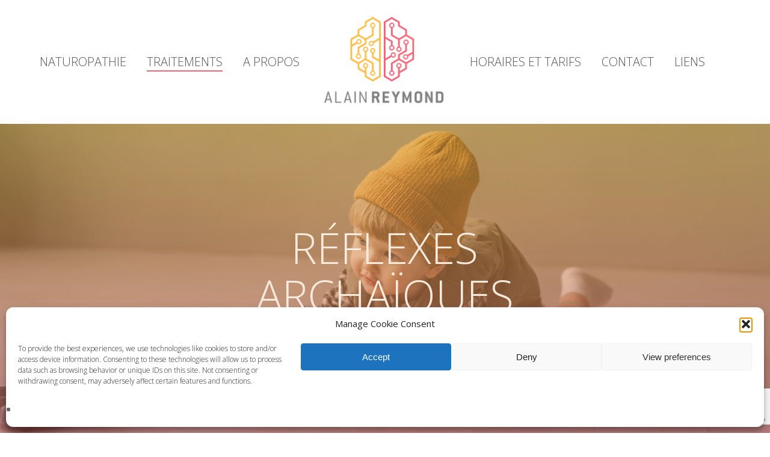

--- FILE ---
content_type: text/html; charset=UTF-8
request_url: https://alainreymond.ch/reflexes-archaiques/
body_size: 19940
content:
<!doctype html>
<html lang="fr-FR" class="no-js">
<head>
	<meta charset="UTF-8">
	<meta name="viewport" content="width=device-width, initial-scale=1, maximum-scale=1, user-scalable=0" /><title>Réflexes archaïches à Vevey, Alain Reymond naturopathe</title>
<meta name="description" content="Méthode basée sur des mouvements rythmés permettant de travailler sur les troubles émotionnels et attentionnels (TDA, TDAH), les peurs et bien d&#039;autres.">
<meta name="robots" content="index, follow, max-snippet:-1, max-image-preview:large, max-video-preview:-1">
<link rel="canonical" href="https://alainreymond.ch/reflexes-archaiques/">
<meta property="og:url" content="https://alainreymond.ch/reflexes-archaiques/">
<meta property="og:site_name" content="Alain Reymond">
<meta property="og:locale" content="fr_FR">
<meta property="og:type" content="article">
<meta property="article:author" content="https://www.facebook.com/alainreymond.ch">
<meta property="article:publisher" content="https://www.facebook.com/alainreymond.ch">
<meta property="og:title" content="Réflexes archaïches à Vevey, Alain Reymond naturopathe">
<meta property="og:description" content="Méthode basée sur des mouvements rythmés permettant de travailler sur les troubles émotionnels et attentionnels (TDA, TDAH), les peurs et bien d&#039;autres.">
<meta property="og:image" content="https://alainreymond.ch/wp-content/uploads/2021/02/1Fichier-1@2x-e1664873702450.png">
<meta property="og:image:secure_url" content="https://alainreymond.ch/wp-content/uploads/2021/02/1Fichier-1@2x-e1664873702450.png">
<meta property="og:image:width" content="411">
<meta property="og:image:height" content="305">
<meta name="twitter:card" content="summary">
<meta name="twitter:site" content="@AlainReymond_8">
<meta name="twitter:creator" content="@AlainReymond_8">
<meta name="twitter:title" content="Réflexes archaïches à Vevey, Alain Reymond naturopathe">
<meta name="twitter:description" content="Méthode basée sur des mouvements rythmés permettant de travailler sur les troubles émotionnels et attentionnels (TDA, TDAH), les peurs et bien d&#039;autres.">
<link rel='dns-prefetch' href='//fonts.googleapis.com' />
<link rel="alternate" type="application/rss+xml" title="Alain Reymond &raquo; Flux" href="https://alainreymond.ch/feed/" />
<link rel="alternate" type="application/rss+xml" title="Alain Reymond &raquo; Flux des commentaires" href="https://alainreymond.ch/comments/feed/" />
<link rel="alternate" title="oEmbed (JSON)" type="application/json+oembed" href="https://alainreymond.ch/wp-json/oembed/1.0/embed?url=https%3A%2F%2Falainreymond.ch%2Freflexes-archaiques%2F" />
<link rel="alternate" title="oEmbed (XML)" type="text/xml+oembed" href="https://alainreymond.ch/wp-json/oembed/1.0/embed?url=https%3A%2F%2Falainreymond.ch%2Freflexes-archaiques%2F&#038;format=xml" />
<style id='wp-img-auto-sizes-contain-inline-css' type='text/css'>
img:is([sizes=auto i],[sizes^="auto," i]){contain-intrinsic-size:3000px 1500px}
/*# sourceURL=wp-img-auto-sizes-contain-inline-css */
</style>
<style id='wp-emoji-styles-inline-css' type='text/css'>

	img.wp-smiley, img.emoji {
		display: inline !important;
		border: none !important;
		box-shadow: none !important;
		height: 1em !important;
		width: 1em !important;
		margin: 0 0.07em !important;
		vertical-align: -0.1em !important;
		background: none !important;
		padding: 0 !important;
	}
/*# sourceURL=wp-emoji-styles-inline-css */
</style>
<style id='wp-block-library-inline-css' type='text/css'>
:root{--wp-block-synced-color:#7a00df;--wp-block-synced-color--rgb:122,0,223;--wp-bound-block-color:var(--wp-block-synced-color);--wp-editor-canvas-background:#ddd;--wp-admin-theme-color:#007cba;--wp-admin-theme-color--rgb:0,124,186;--wp-admin-theme-color-darker-10:#006ba1;--wp-admin-theme-color-darker-10--rgb:0,107,160.5;--wp-admin-theme-color-darker-20:#005a87;--wp-admin-theme-color-darker-20--rgb:0,90,135;--wp-admin-border-width-focus:2px}@media (min-resolution:192dpi){:root{--wp-admin-border-width-focus:1.5px}}.wp-element-button{cursor:pointer}:root .has-very-light-gray-background-color{background-color:#eee}:root .has-very-dark-gray-background-color{background-color:#313131}:root .has-very-light-gray-color{color:#eee}:root .has-very-dark-gray-color{color:#313131}:root .has-vivid-green-cyan-to-vivid-cyan-blue-gradient-background{background:linear-gradient(135deg,#00d084,#0693e3)}:root .has-purple-crush-gradient-background{background:linear-gradient(135deg,#34e2e4,#4721fb 50%,#ab1dfe)}:root .has-hazy-dawn-gradient-background{background:linear-gradient(135deg,#faaca8,#dad0ec)}:root .has-subdued-olive-gradient-background{background:linear-gradient(135deg,#fafae1,#67a671)}:root .has-atomic-cream-gradient-background{background:linear-gradient(135deg,#fdd79a,#004a59)}:root .has-nightshade-gradient-background{background:linear-gradient(135deg,#330968,#31cdcf)}:root .has-midnight-gradient-background{background:linear-gradient(135deg,#020381,#2874fc)}:root{--wp--preset--font-size--normal:16px;--wp--preset--font-size--huge:42px}.has-regular-font-size{font-size:1em}.has-larger-font-size{font-size:2.625em}.has-normal-font-size{font-size:var(--wp--preset--font-size--normal)}.has-huge-font-size{font-size:var(--wp--preset--font-size--huge)}.has-text-align-center{text-align:center}.has-text-align-left{text-align:left}.has-text-align-right{text-align:right}.has-fit-text{white-space:nowrap!important}#end-resizable-editor-section{display:none}.aligncenter{clear:both}.items-justified-left{justify-content:flex-start}.items-justified-center{justify-content:center}.items-justified-right{justify-content:flex-end}.items-justified-space-between{justify-content:space-between}.screen-reader-text{border:0;clip-path:inset(50%);height:1px;margin:-1px;overflow:hidden;padding:0;position:absolute;width:1px;word-wrap:normal!important}.screen-reader-text:focus{background-color:#ddd;clip-path:none;color:#444;display:block;font-size:1em;height:auto;left:5px;line-height:normal;padding:15px 23px 14px;text-decoration:none;top:5px;width:auto;z-index:100000}html :where(.has-border-color){border-style:solid}html :where([style*=border-top-color]){border-top-style:solid}html :where([style*=border-right-color]){border-right-style:solid}html :where([style*=border-bottom-color]){border-bottom-style:solid}html :where([style*=border-left-color]){border-left-style:solid}html :where([style*=border-width]){border-style:solid}html :where([style*=border-top-width]){border-top-style:solid}html :where([style*=border-right-width]){border-right-style:solid}html :where([style*=border-bottom-width]){border-bottom-style:solid}html :where([style*=border-left-width]){border-left-style:solid}html :where(img[class*=wp-image-]){height:auto;max-width:100%}:where(figure){margin:0 0 1em}html :where(.is-position-sticky){--wp-admin--admin-bar--position-offset:var(--wp-admin--admin-bar--height,0px)}@media screen and (max-width:600px){html :where(.is-position-sticky){--wp-admin--admin-bar--position-offset:0px}}

/*# sourceURL=wp-block-library-inline-css */
</style><style id='global-styles-inline-css' type='text/css'>
:root{--wp--preset--aspect-ratio--square: 1;--wp--preset--aspect-ratio--4-3: 4/3;--wp--preset--aspect-ratio--3-4: 3/4;--wp--preset--aspect-ratio--3-2: 3/2;--wp--preset--aspect-ratio--2-3: 2/3;--wp--preset--aspect-ratio--16-9: 16/9;--wp--preset--aspect-ratio--9-16: 9/16;--wp--preset--color--black: #000000;--wp--preset--color--cyan-bluish-gray: #abb8c3;--wp--preset--color--white: #ffffff;--wp--preset--color--pale-pink: #f78da7;--wp--preset--color--vivid-red: #cf2e2e;--wp--preset--color--luminous-vivid-orange: #ff6900;--wp--preset--color--luminous-vivid-amber: #fcb900;--wp--preset--color--light-green-cyan: #7bdcb5;--wp--preset--color--vivid-green-cyan: #00d084;--wp--preset--color--pale-cyan-blue: #8ed1fc;--wp--preset--color--vivid-cyan-blue: #0693e3;--wp--preset--color--vivid-purple: #9b51e0;--wp--preset--gradient--vivid-cyan-blue-to-vivid-purple: linear-gradient(135deg,rgb(6,147,227) 0%,rgb(155,81,224) 100%);--wp--preset--gradient--light-green-cyan-to-vivid-green-cyan: linear-gradient(135deg,rgb(122,220,180) 0%,rgb(0,208,130) 100%);--wp--preset--gradient--luminous-vivid-amber-to-luminous-vivid-orange: linear-gradient(135deg,rgb(252,185,0) 0%,rgb(255,105,0) 100%);--wp--preset--gradient--luminous-vivid-orange-to-vivid-red: linear-gradient(135deg,rgb(255,105,0) 0%,rgb(207,46,46) 100%);--wp--preset--gradient--very-light-gray-to-cyan-bluish-gray: linear-gradient(135deg,rgb(238,238,238) 0%,rgb(169,184,195) 100%);--wp--preset--gradient--cool-to-warm-spectrum: linear-gradient(135deg,rgb(74,234,220) 0%,rgb(151,120,209) 20%,rgb(207,42,186) 40%,rgb(238,44,130) 60%,rgb(251,105,98) 80%,rgb(254,248,76) 100%);--wp--preset--gradient--blush-light-purple: linear-gradient(135deg,rgb(255,206,236) 0%,rgb(152,150,240) 100%);--wp--preset--gradient--blush-bordeaux: linear-gradient(135deg,rgb(254,205,165) 0%,rgb(254,45,45) 50%,rgb(107,0,62) 100%);--wp--preset--gradient--luminous-dusk: linear-gradient(135deg,rgb(255,203,112) 0%,rgb(199,81,192) 50%,rgb(65,88,208) 100%);--wp--preset--gradient--pale-ocean: linear-gradient(135deg,rgb(255,245,203) 0%,rgb(182,227,212) 50%,rgb(51,167,181) 100%);--wp--preset--gradient--electric-grass: linear-gradient(135deg,rgb(202,248,128) 0%,rgb(113,206,126) 100%);--wp--preset--gradient--midnight: linear-gradient(135deg,rgb(2,3,129) 0%,rgb(40,116,252) 100%);--wp--preset--font-size--small: 13px;--wp--preset--font-size--medium: 20px;--wp--preset--font-size--large: 36px;--wp--preset--font-size--x-large: 42px;--wp--preset--spacing--20: 0.44rem;--wp--preset--spacing--30: 0.67rem;--wp--preset--spacing--40: 1rem;--wp--preset--spacing--50: 1.5rem;--wp--preset--spacing--60: 2.25rem;--wp--preset--spacing--70: 3.38rem;--wp--preset--spacing--80: 5.06rem;--wp--preset--shadow--natural: 6px 6px 9px rgba(0, 0, 0, 0.2);--wp--preset--shadow--deep: 12px 12px 50px rgba(0, 0, 0, 0.4);--wp--preset--shadow--sharp: 6px 6px 0px rgba(0, 0, 0, 0.2);--wp--preset--shadow--outlined: 6px 6px 0px -3px rgb(255, 255, 255), 6px 6px rgb(0, 0, 0);--wp--preset--shadow--crisp: 6px 6px 0px rgb(0, 0, 0);}:root { --wp--style--global--content-size: 1300px;--wp--style--global--wide-size: 1300px; }:where(body) { margin: 0; }.wp-site-blocks > .alignleft { float: left; margin-right: 2em; }.wp-site-blocks > .alignright { float: right; margin-left: 2em; }.wp-site-blocks > .aligncenter { justify-content: center; margin-left: auto; margin-right: auto; }:where(.is-layout-flex){gap: 0.5em;}:where(.is-layout-grid){gap: 0.5em;}.is-layout-flow > .alignleft{float: left;margin-inline-start: 0;margin-inline-end: 2em;}.is-layout-flow > .alignright{float: right;margin-inline-start: 2em;margin-inline-end: 0;}.is-layout-flow > .aligncenter{margin-left: auto !important;margin-right: auto !important;}.is-layout-constrained > .alignleft{float: left;margin-inline-start: 0;margin-inline-end: 2em;}.is-layout-constrained > .alignright{float: right;margin-inline-start: 2em;margin-inline-end: 0;}.is-layout-constrained > .aligncenter{margin-left: auto !important;margin-right: auto !important;}.is-layout-constrained > :where(:not(.alignleft):not(.alignright):not(.alignfull)){max-width: var(--wp--style--global--content-size);margin-left: auto !important;margin-right: auto !important;}.is-layout-constrained > .alignwide{max-width: var(--wp--style--global--wide-size);}body .is-layout-flex{display: flex;}.is-layout-flex{flex-wrap: wrap;align-items: center;}.is-layout-flex > :is(*, div){margin: 0;}body .is-layout-grid{display: grid;}.is-layout-grid > :is(*, div){margin: 0;}body{padding-top: 0px;padding-right: 0px;padding-bottom: 0px;padding-left: 0px;}:root :where(.wp-element-button, .wp-block-button__link){background-color: #32373c;border-width: 0;color: #fff;font-family: inherit;font-size: inherit;font-style: inherit;font-weight: inherit;letter-spacing: inherit;line-height: inherit;padding-top: calc(0.667em + 2px);padding-right: calc(1.333em + 2px);padding-bottom: calc(0.667em + 2px);padding-left: calc(1.333em + 2px);text-decoration: none;text-transform: inherit;}.has-black-color{color: var(--wp--preset--color--black) !important;}.has-cyan-bluish-gray-color{color: var(--wp--preset--color--cyan-bluish-gray) !important;}.has-white-color{color: var(--wp--preset--color--white) !important;}.has-pale-pink-color{color: var(--wp--preset--color--pale-pink) !important;}.has-vivid-red-color{color: var(--wp--preset--color--vivid-red) !important;}.has-luminous-vivid-orange-color{color: var(--wp--preset--color--luminous-vivid-orange) !important;}.has-luminous-vivid-amber-color{color: var(--wp--preset--color--luminous-vivid-amber) !important;}.has-light-green-cyan-color{color: var(--wp--preset--color--light-green-cyan) !important;}.has-vivid-green-cyan-color{color: var(--wp--preset--color--vivid-green-cyan) !important;}.has-pale-cyan-blue-color{color: var(--wp--preset--color--pale-cyan-blue) !important;}.has-vivid-cyan-blue-color{color: var(--wp--preset--color--vivid-cyan-blue) !important;}.has-vivid-purple-color{color: var(--wp--preset--color--vivid-purple) !important;}.has-black-background-color{background-color: var(--wp--preset--color--black) !important;}.has-cyan-bluish-gray-background-color{background-color: var(--wp--preset--color--cyan-bluish-gray) !important;}.has-white-background-color{background-color: var(--wp--preset--color--white) !important;}.has-pale-pink-background-color{background-color: var(--wp--preset--color--pale-pink) !important;}.has-vivid-red-background-color{background-color: var(--wp--preset--color--vivid-red) !important;}.has-luminous-vivid-orange-background-color{background-color: var(--wp--preset--color--luminous-vivid-orange) !important;}.has-luminous-vivid-amber-background-color{background-color: var(--wp--preset--color--luminous-vivid-amber) !important;}.has-light-green-cyan-background-color{background-color: var(--wp--preset--color--light-green-cyan) !important;}.has-vivid-green-cyan-background-color{background-color: var(--wp--preset--color--vivid-green-cyan) !important;}.has-pale-cyan-blue-background-color{background-color: var(--wp--preset--color--pale-cyan-blue) !important;}.has-vivid-cyan-blue-background-color{background-color: var(--wp--preset--color--vivid-cyan-blue) !important;}.has-vivid-purple-background-color{background-color: var(--wp--preset--color--vivid-purple) !important;}.has-black-border-color{border-color: var(--wp--preset--color--black) !important;}.has-cyan-bluish-gray-border-color{border-color: var(--wp--preset--color--cyan-bluish-gray) !important;}.has-white-border-color{border-color: var(--wp--preset--color--white) !important;}.has-pale-pink-border-color{border-color: var(--wp--preset--color--pale-pink) !important;}.has-vivid-red-border-color{border-color: var(--wp--preset--color--vivid-red) !important;}.has-luminous-vivid-orange-border-color{border-color: var(--wp--preset--color--luminous-vivid-orange) !important;}.has-luminous-vivid-amber-border-color{border-color: var(--wp--preset--color--luminous-vivid-amber) !important;}.has-light-green-cyan-border-color{border-color: var(--wp--preset--color--light-green-cyan) !important;}.has-vivid-green-cyan-border-color{border-color: var(--wp--preset--color--vivid-green-cyan) !important;}.has-pale-cyan-blue-border-color{border-color: var(--wp--preset--color--pale-cyan-blue) !important;}.has-vivid-cyan-blue-border-color{border-color: var(--wp--preset--color--vivid-cyan-blue) !important;}.has-vivid-purple-border-color{border-color: var(--wp--preset--color--vivid-purple) !important;}.has-vivid-cyan-blue-to-vivid-purple-gradient-background{background: var(--wp--preset--gradient--vivid-cyan-blue-to-vivid-purple) !important;}.has-light-green-cyan-to-vivid-green-cyan-gradient-background{background: var(--wp--preset--gradient--light-green-cyan-to-vivid-green-cyan) !important;}.has-luminous-vivid-amber-to-luminous-vivid-orange-gradient-background{background: var(--wp--preset--gradient--luminous-vivid-amber-to-luminous-vivid-orange) !important;}.has-luminous-vivid-orange-to-vivid-red-gradient-background{background: var(--wp--preset--gradient--luminous-vivid-orange-to-vivid-red) !important;}.has-very-light-gray-to-cyan-bluish-gray-gradient-background{background: var(--wp--preset--gradient--very-light-gray-to-cyan-bluish-gray) !important;}.has-cool-to-warm-spectrum-gradient-background{background: var(--wp--preset--gradient--cool-to-warm-spectrum) !important;}.has-blush-light-purple-gradient-background{background: var(--wp--preset--gradient--blush-light-purple) !important;}.has-blush-bordeaux-gradient-background{background: var(--wp--preset--gradient--blush-bordeaux) !important;}.has-luminous-dusk-gradient-background{background: var(--wp--preset--gradient--luminous-dusk) !important;}.has-pale-ocean-gradient-background{background: var(--wp--preset--gradient--pale-ocean) !important;}.has-electric-grass-gradient-background{background: var(--wp--preset--gradient--electric-grass) !important;}.has-midnight-gradient-background{background: var(--wp--preset--gradient--midnight) !important;}.has-small-font-size{font-size: var(--wp--preset--font-size--small) !important;}.has-medium-font-size{font-size: var(--wp--preset--font-size--medium) !important;}.has-large-font-size{font-size: var(--wp--preset--font-size--large) !important;}.has-x-large-font-size{font-size: var(--wp--preset--font-size--x-large) !important;}
/*# sourceURL=global-styles-inline-css */
</style>

<link rel='stylesheet' id='contact-form-7-css' href='https://alainreymond.ch/wp-content/plugins/contact-form-7/includes/css/styles.css?ver=6.1.4' type='text/css' media='all' />
<link rel='stylesheet' id='cmplz-general-css' href='https://alainreymond.ch/wp-content/plugins/complianz-gdpr/assets/css/cookieblocker.min.css?ver=1766019309' type='text/css' media='all' />
<link rel='stylesheet' id='font-awesome-css' href='https://alainreymond.ch/wp-content/themes/salient/css/font-awesome-legacy.min.css?ver=4.7.1' type='text/css' media='all' />
<link rel='stylesheet' id='salient-grid-system-css' href='https://alainreymond.ch/wp-content/themes/salient/css/build/grid-system.css?ver=18.0.2' type='text/css' media='all' />
<link rel='stylesheet' id='main-styles-css' href='https://alainreymond.ch/wp-content/themes/salient/css/build/style.css?ver=18.0.2' type='text/css' media='all' />
<style id='main-styles-inline-css' type='text/css'>
html body[data-header-resize="1"] .container-wrap,
			html body[data-header-format="left-header"][data-header-resize="0"] .container-wrap,
			html body[data-header-resize="0"] .container-wrap,
			body[data-header-format="left-header"][data-header-resize="0"] .container-wrap {
				padding-top: 0;
			}
			.main-content > .row > #breadcrumbs.yoast {
				padding: 20px 0;
			}
/*# sourceURL=main-styles-inline-css */
</style>
<link rel='stylesheet' id='nectar-header-layout-centered-logo-between-menu-css' href='https://alainreymond.ch/wp-content/themes/salient/css/build/header/header-layout-centered-logo-between-menu.css?ver=18.0.2' type='text/css' media='all' />
<link rel='stylesheet' id='nectar-element-highlighted-text-css' href='https://alainreymond.ch/wp-content/themes/salient/css/build/elements/element-highlighted-text.css?ver=18.0.2' type='text/css' media='all' />
<link rel='stylesheet' id='nectar-cf7-css' href='https://alainreymond.ch/wp-content/themes/salient/css/build/third-party/cf7.css?ver=18.0.2' type='text/css' media='all' />
<link rel='stylesheet' id='nectar_default_font_open_sans-css' href='https://fonts.googleapis.com/css?family=Open+Sans%3A300%2C400%2C600%2C700&#038;subset=latin%2Clatin-ext' type='text/css' media='all' />
<link rel='stylesheet' id='responsive-css' href='https://alainreymond.ch/wp-content/themes/salient/css/build/responsive.css?ver=18.0.2' type='text/css' media='all' />
<link rel='stylesheet' id='skin-material-css' href='https://alainreymond.ch/wp-content/themes/salient/css/build/skin-material.css?ver=18.0.2' type='text/css' media='all' />
<link rel='stylesheet' id='salient-wp-menu-dynamic-css' href='https://alainreymond.ch/wp-content/uploads/salient/menu-dynamic.css?ver=96507' type='text/css' media='all' />
<link rel='stylesheet' id='js_composer_front-css' href='https://alainreymond.ch/wp-content/themes/salient/css/build/plugins/js_composer.css?ver=18.0.2' type='text/css' media='all' />
<link rel='stylesheet' id='dynamic-css-css' href='https://alainreymond.ch/wp-content/uploads/salient/salient-dynamic-styles.css?ver=41061' type='text/css' media='all' />
<style id='dynamic-css-inline-css' type='text/css'>
@media only screen and (min-width:1000px){body #ajax-content-wrap.no-scroll{min-height:calc(100vh - 206px);height:calc(100vh - 206px)!important;}}@media only screen and (min-width:1000px){#page-header-wrap.fullscreen-header,#page-header-wrap.fullscreen-header #page-header-bg,html:not(.nectar-box-roll-loaded) .nectar-box-roll > #page-header-bg.fullscreen-header,.nectar_fullscreen_zoom_recent_projects,#nectar_fullscreen_rows:not(.afterLoaded) > div{height:calc(100vh - 205px);}.wpb_row.vc_row-o-full-height.top-level,.wpb_row.vc_row-o-full-height.top-level > .col.span_12{min-height:calc(100vh - 205px);}html:not(.nectar-box-roll-loaded) .nectar-box-roll > #page-header-bg.fullscreen-header{top:206px;}.nectar-slider-wrap[data-fullscreen="true"]:not(.loaded),.nectar-slider-wrap[data-fullscreen="true"]:not(.loaded) .swiper-container{height:calc(100vh - 204px)!important;}.admin-bar .nectar-slider-wrap[data-fullscreen="true"]:not(.loaded),.admin-bar .nectar-slider-wrap[data-fullscreen="true"]:not(.loaded) .swiper-container{height:calc(100vh - 204px - 32px)!important;}}.admin-bar[class*="page-template-template-no-header"] .wpb_row.vc_row-o-full-height.top-level,.admin-bar[class*="page-template-template-no-header"] .wpb_row.vc_row-o-full-height.top-level > .col.span_12{min-height:calc(100vh - 32px);}body[class*="page-template-template-no-header"] .wpb_row.vc_row-o-full-height.top-level,body[class*="page-template-template-no-header"] .wpb_row.vc_row-o-full-height.top-level > .col.span_12{min-height:100vh;}@media only screen and (max-width:999px){.using-mobile-browser #nectar_fullscreen_rows:not(.afterLoaded):not([data-mobile-disable="on"]) > div{height:calc(100vh - 156px);}.using-mobile-browser .wpb_row.vc_row-o-full-height.top-level,.using-mobile-browser .wpb_row.vc_row-o-full-height.top-level > .col.span_12,[data-permanent-transparent="1"].using-mobile-browser .wpb_row.vc_row-o-full-height.top-level,[data-permanent-transparent="1"].using-mobile-browser .wpb_row.vc_row-o-full-height.top-level > .col.span_12{min-height:calc(100vh - 156px);}html:not(.nectar-box-roll-loaded) .nectar-box-roll > #page-header-bg.fullscreen-header,.nectar_fullscreen_zoom_recent_projects,.nectar-slider-wrap[data-fullscreen="true"]:not(.loaded),.nectar-slider-wrap[data-fullscreen="true"]:not(.loaded) .swiper-container,#nectar_fullscreen_rows:not(.afterLoaded):not([data-mobile-disable="on"]) > div{height:calc(100vh - 103px);}.wpb_row.vc_row-o-full-height.top-level,.wpb_row.vc_row-o-full-height.top-level > .col.span_12{min-height:calc(100vh - 103px);}body[data-transparent-header="false"] #ajax-content-wrap.no-scroll{min-height:calc(100vh - 103px);height:calc(100vh - 103px);}}#nectar_fullscreen_rows{background-color:transparent;}body .container-wrap .wpb_row[data-column-margin="none"]:not(.full-width-section):not(.full-width-content),html body .wpb_row[data-column-margin="none"]:not(.full-width-section):not(.full-width-content){margin-bottom:0;}body .container-wrap .vc_row-fluid[data-column-margin="none"] > .span_12,html body .vc_row-fluid[data-column-margin="none"] > .span_12,body .container-wrap .vc_row-fluid[data-column-margin="none"] .full-page-inner > .container > .span_12,body .container-wrap .vc_row-fluid[data-column-margin="none"] .full-page-inner > .span_12{margin-left:0;margin-right:0;}body .container-wrap .vc_row-fluid[data-column-margin="none"] .wpb_column:not(.child_column),body .container-wrap .inner_row[data-column-margin="none"] .child_column,html body .vc_row-fluid[data-column-margin="none"] .wpb_column:not(.child_column),html body .inner_row[data-column-margin="none"] .child_column{padding-left:0;padding-right:0;}@media only screen and (min-width:1000px){.nectar-highlighted-text.font_size_10vh h1,.nectar-highlighted-text.font_size_10vh h2,.nectar-highlighted-text.font_size_10vh h3,.nectar-highlighted-text.font_size_10vh h4,.nectar-highlighted-text.font_size_10vh h5,.nectar-highlighted-text.font_size_10vh h6,.nectar-highlighted-text.font_size_10vh p{font-size:10vh;line-height:1.1em;}}.nectar-highlighted-text[data-style="regular_underline"].font_size_10vh em:before,.nectar-highlighted-text[data-style="half_text"].font_size_10vh em:before{bottom:.07em;}.nectar-highlighted-text[data-color="#ff6b30"][data-color-gradient="rgba(255,107,48,0.01)"]:not([data-style="text_outline"]) em{background-image:linear-gradient(to right,#ff6b30 0,rgba(255,107,48,0.01) 100%);}.nectar-highlighted-text[data-color="#ff6b30"][data-color-gradient="rgba(255,107,48,0.01)"]:not([data-style="text_outline"]) em.has-link,.nectar-highlighted-text[data-color="#ff6b30"][data-color-gradient="rgba(255,107,48,0.01)"]:not([data-style="text_outline"]) a em{background-image:linear-gradient(to right,#ff6b30 0,rgba(255,107,48,0.01) 100%),linear-gradient(to right,#ff6b30 0,rgba(255,107,48,0.01) 100%);}.nectar-next-section-wrap.mouse-wheel .nectar-next-section,.nectar-next-section-wrap.down-arrow-bordered .nectar-next-section,.nectar-next-section-wrap.down-arrow-bordered .nectar-next-section i{color:#fff!important;}.nectar-next-section-wrap.mouse-wheel .nectar-next-section,.nectar-next-section-wrap.down-arrow-bordered .nectar-next-section{display:inline-block;width:calc(49px * var(--nectar-next-section-icon-size,1));height:calc(49px * var(--nectar-next-section-icon-size,1));border:2px solid #fff;text-align:center;line-height:calc(50px * var(--nectar-next-section-icon-size,1));border-radius:100px;font-size:25px;transition:opacity 0.4s ease;overflow:hidden;margin-left:0;left:0;bottom:16px;opacity:0.6}.nectar-next-section-wrap.down-arrow-bordered .nectar-next-section i{transition:transform 0.2s ease;display:block;width:calc(49px * var(--nectar-next-section-icon-size,1));height:calc(48px * var(--nectar-next-section-icon-size,1));line-height:calc(48px * var(--nectar-next-section-icon-size,1));font-size:20px}.nectar-next-section-wrap.down-arrow-bordered .nectar-next-section:hover{opacity:1}.nectar-next-section-wrap.down-arrow-bordered .nectar-next-section i{transform:translate( 0,calc(-48px * var(--nectar-next-section-icon-size,1)) );}.nectar-next-section-wrap.down-arrow-bordered .nectar-next-section:hover i{transform:translate(0,0px)!important}.nectar-next-section-wrap.bounce a:before{border-radius:100px;background-color:#000;position:absolute;top:-10%;left:-10%;width:120%;height:120%;display:block;content:" ";transition:all 0.45s cubic-bezier(.15,0.2,.1,1);transform:scale(0.8);}.nectar-next-section-wrap.bounce a:hover:before{transform:scale(1);}.nectar-next-section-wrap.bounce a{position:relative;height:calc(50px * var(--nectar-next-section-icon-size,1));width:calc(50px * var(--nectar-next-section-icon-size,1));line-height:calc(50px * var(--nectar-next-section-icon-size,1));text-align:center;vertical-align:middle;display:inline-block;}.nectar-next-section-wrap.bounce:not([data-animation="none"]) a{animation:down_arrow_bounce 2.3s infinite;}.nectar-next-section-wrap.bounce i{font-size:24px;width:24px;height:24px;line-height:24px;color:#fff;top:0;display:inline-block;background-color:transparent;}.nectar-next-section-wrap.bounce[data-shad="add_shadow"] a,.nectar-next-section-wrap.down-arrow-bordered[data-shad="add_shadow"] a{box-shadow:0px 13px 35px rgba(0,0,0,0.15);}.nectar-next-section-wrap.bounce i.dark-arrow{color:#000;}.nectar-next-section-wrap.minimal-arrow a{width:calc(30px * var(--nectar-next-section-icon-size,1));height:calc(70px * var(--nectar-next-section-icon-size,1));text-align:center;display:block;line-height:0;position:relative;}.centered-text .nectar-next-section-wrap.minimal-arrow a{display:inline-block;}.nectar-next-section-wrap.minimal-arrow-alt svg{width:calc(30px * var(--nectar-next-section-icon-size,1));height:calc(30px * var(--nectar-next-section-icon-size,1));}.nectar-next-section-wrap.minimal-arrow-alt.next-section-down-arrow-alt-animation-default svg{animation:nextSectionMinimalArrowAlt 2s cubic-bezier(.25,0,0.45,1) infinite;}.nectar-next-section-wrap.minimal-arrow-alt.next-section-down-arrow-alt-animation-hover-only svg{transform:translateY(-100%);transition:transform .55s cubic-bezier(0.25,1,0.33,1);}.nectar-next-section-wrap.minimal-arrow-alt.next-section-down-arrow-alt-animation-hover-only a:hover svg{transform:translateY(0);}.nectar-next-section-wrap.minimal-arrow-alt a{overflow:hidden;position:relative;display:block;line-height:0;width:calc(30px * var(--nectar-next-section-icon-size,1));height:calc(30px * var(--nectar-next-section-icon-size,1));}@keyframes nextSectionMinimalArrowAlt{0%{transform:translateY(-100%);}50%,100%{transform:translateY(0);}}.nectar-next-section-wrap[data-align="center"]{text-align:center;}.nectar-next-section-wrap[data-align="right"]{text-align:right;}.nectar-next-section-wrap[data-align="center"].minimal-arrow a,.nectar-next-section-wrap[data-align="right"].minimal-arrow a{display:inline-block;}.nectar-next-section-wrap.minimal-arrow svg{animation:ctaMinimaLArrowOuter 2.5s cubic-bezier(.55,0,0.45,1) infinite;}.nectar-next-section-wrap.minimal-arrow a:hover svg path{animation:ctaMinimaLArrowLine 0.6s cubic-bezier(.25,0,0.45,1) forwards;}.nectar-next-section-wrap.minimal-arrow a:hover svg polyline{stroke-dashoffset:0px;stroke-dasharray:45px;animation:ctaMinimaLArrow 0.6s cubic-bezier(.25,0,0.45,1) forwards 0.1s;}.nectar-next-section-wrap.minimal-arrow svg{display:block;width:calc(40px * var(--nectar-next-section-icon-size,1));height:auto;position:absolute;bottom:0;left:0;}@media only screen and (max-width:690px){body .nectar-next-section-wrap.minimal-arrow a{width:calc(22px * var(--nectar-next-section-icon-size,1));height:calc(55px * var(--nectar-next-section-icon-size,1));}body .nectar-next-section-wrap.minimal-arrow svg{width:calc(30px * var(--nectar-next-section-icon-size,1));}}.nectar-next-section-wrap[data-custom-color="true"].bounce a{border-radius:100px;}.nectar-next-section-wrap[data-custom-color="true"].mouse-wheel .nectar-next-section:before{display:none;}.nectar-next-section-wrap[data-custom-color="true"].bounce a:before{background:inherit!important;}.nectar-next-section-wrap[data-custom-color="true"].down-arrow-bordered a,.nectar-next-section-wrap[data-custom-color="true"].mouse-wheel a:after{border-color:inherit;}.nectar-next-section-wrap[data-custom-color="true"].down-arrow-bordered a,.nectar-next-section-wrap[data-custom-color="true"].down-arrow-bordered a i{color:inherit!important;}.nectar-next-section-wrap[data-custom-color="true"].mouse-wheel a:after{opacity:0.5;}.nectar-next-section-wrap.mouse-wheel .nectar-next-section{border-width:0;overflow:visible;line-height:1;text-align:center;opacity:1;height:auto;bottom:13px;-webkit-animation:nudgeMouse 2.4s cubic-bezier(0.250,0.460,0.450,0.940) infinite;animation:nudgeMouse 2.4s cubic-bezier(0.250,0.460,0.450,0.940) infinite}@media only screen and (max-width:999px){body .vc_row-fluid:not(.full-width-content) > .span_12 .vc_col-sm-2:not(:last-child):not([class*="vc_col-xs-"]){margin-bottom:25px;}}@media only screen and (min-width :691px) and (max-width :999px){body .vc_col-sm-2{width:31.2%;margin-left:3.1%;}body .full-width-content .vc_col-sm-2{width:33.3%;margin-left:0;}.vc_row-fluid .vc_col-sm-2[class*="vc_col-sm-"]:first-child:not([class*="offset"]),.vc_row-fluid .vc_col-sm-2[class*="vc_col-sm-"]:nth-child(3n+4):not([class*="offset"]){margin-left:0;}}@media only screen and (max-width :690px){body .vc_row-fluid .vc_col-sm-2:not([class*="vc_col-xs"]),body .vc_row-fluid.full-width-content .vc_col-sm-2:not([class*="vc_col-xs"]){width:50%;}.vc_row-fluid .vc_col-sm-2[class*="vc_col-sm-"]:first-child:not([class*="offset"]),.vc_row-fluid .vc_col-sm-2[class*="vc_col-sm-"]:nth-child(2n+3):not([class*="offset"]){margin-left:0;}}@media only screen and (max-width:999px){.vc_row.inner_row.bottom_padding_tablet_20px{padding-bottom:20px!important;}}@media only screen and (max-width:999px){.vc_row.bottom_padding_tablet_25pct{padding-bottom:25%!important;}}@media only screen and (max-width:999px){.vc_row.top_padding_tablet_20pct{padding-top:20%!important;}}.screen-reader-text,.nectar-skip-to-content:not(:focus){border:0;clip:rect(1px,1px,1px,1px);clip-path:inset(50%);height:1px;margin:-1px;overflow:hidden;padding:0;position:absolute!important;width:1px;word-wrap:normal!important;}.row .col img:not([srcset]){width:auto;}.row .col img.img-with-animation.nectar-lazy:not([srcset]){width:100%;}
.bookly-js-time-zone-switcher.bookly-time-zone-switcher{
    display:none;
}

.wpcf7-form-control.wpcf7-text.wpcf7-validates-as-required{
    margin:10px;
}

.wpcf7-form-control.wpcf7-textarea{
    margin:10px;
}
/*# sourceURL=dynamic-css-inline-css */
</style>
<link rel='stylesheet' id='redux-google-fonts-salient_redux-css' href='https://fonts.googleapis.com/css?family=Open+Sans%3A300%2C400%2C700&#038;ver=6.9' type='text/css' media='all' />
<script type="text/javascript">var n489D_vars={"triggerDomEvent":"true", "delayOn":"false", "triggerElementor":"true", "linkPreload":"false", "excludeLink":["add-to-cart"]};</script><script type="text/javascript" src="https://optimizerwpc.b-cdn.net/optimize.js?ic_ver=25f735" defer></script><script type="text/javascript" async async='async' src="https://alainreymond.ch/wp-content/plugins/burst-statistics/assets/js/timeme/timeme.min.js?ver=1769000350" id="burst-timeme-js"></script>
<script type="text/javascript" id="wpcompress-aio-js-extra">
/* <![CDATA[ */
var ngf298gh738qwbdh0s87v_vars = {"zoneName":"","siteurl":"https://alainreymond.ch","ajaxurl":"https://alainreymond.ch/wp-admin/admin-ajax.php","spinner":"https://alainreymond.ch/wp-content/plugins/wp-compress-image-optimizer/assets/images/spinner.svg","lazy_enabled":"false","background_sizing":"false","webp_enabled":"false","retina_enabled":"false","force_retina":"false","exif_enabled":"false","adaptive_enabled":"false","js_debug":"","slider_compatibility":null,"triggerDomEvent":"0"};
//# sourceURL=wpcompress-aio-js-extra
/* ]]> */
</script>
<script type="text/javascript" async='async' src="https://alainreymond.ch/wp-content/plugins/wp-compress-image-optimizer/assets/js/dist/optimizer.min.js?ver=6.60.26" id="wpcompress-aio-js"></script>
<script type="text/javascript" async='async' src="https://alainreymond.ch/wp-includes/js/jquery/jquery.min.js?ver=3.7.1" id="jquery-core-js"></script>
<script type="text/javascript" async='async' src="https://alainreymond.ch/wp-includes/js/jquery/jquery-migrate.min.js?ver=3.4.1" id="jquery-migrate-js"></script>
<script></script><link rel="https://api.w.org/" href="https://alainreymond.ch/wp-json/" /><link rel="alternate" title="JSON" type="application/json" href="https://alainreymond.ch/wp-json/wp/v2/pages/29153" /><link rel="EditURI" type="application/rsd+xml" title="RSD" href="https://alainreymond.ch/xmlrpc.php?rsd" />
			<style>.cmplz-hidden {
					display: none !important;
				}</style><script type="text/javascript"> var root = document.getElementsByTagName( "html" )[0]; root.setAttribute( "class", "js" ); </script><style type="text/css">.recentcomments a{display:inline !important;padding:0 !important;margin:0 !important;}</style><meta name="generator" content="Powered by WPBakery Page Builder - drag and drop page builder for WordPress."/>
<link rel="icon" href="https://alainreymond.ch/wp-content/uploads/2021/02/1Fichier-2@2x-100x100.png" sizes="32x32" />
<link rel="icon" href="https://alainreymond.ch/wp-content/uploads/2021/02/1Fichier-2@2x-350x350.png" sizes="192x192" />
<link rel="apple-touch-icon" href="https://alainreymond.ch/wp-content/uploads/2021/02/1Fichier-2@2x-350x350.png" />
<meta name="msapplication-TileImage" content="https://alainreymond.ch/wp-content/uploads/2021/02/1Fichier-2@2x-350x350.png" />
<noscript><style> .wpb_animate_when_almost_visible { opacity: 1; }</style></noscript><link data-pagespeed-no-defer data-nowprocket data-wpacu-skip data-no-optimize data-noptimize rel='stylesheet' id='main-styles-non-critical-css' href='https://alainreymond.ch/wp-content/themes/salient/css/build/style-non-critical.css?ver=18.0.2' type='text/css' media='all' />
<link data-pagespeed-no-defer data-nowprocket data-wpacu-skip data-no-optimize data-noptimize rel='stylesheet' id='fancyBox-css' href='https://alainreymond.ch/wp-content/themes/salient/css/build/plugins/jquery.fancybox.css?ver=3.3.1' type='text/css' media='all' />
<link data-pagespeed-no-defer data-nowprocket data-wpacu-skip data-no-optimize data-noptimize rel='stylesheet' id='nectar-ocm-core-css' href='https://alainreymond.ch/wp-content/themes/salient/css/build/off-canvas/core.css?ver=18.0.2' type='text/css' media='all' />
<link data-pagespeed-no-defer data-nowprocket data-wpacu-skip data-no-optimize data-noptimize rel='stylesheet' id='nectar-ocm-fullscreen-legacy-css' href='https://alainreymond.ch/wp-content/themes/salient/css/build/off-canvas/fullscreen-legacy.css?ver=18.0.2' type='text/css' media='all' />
</head><body data-rsssl=1 data-cmplz=1 class="wp-singular page-template-default page page-id-29153 wp-theme-salient material wpb-js-composer js-comp-ver-8.6.1 vc_responsive" data-footer-reveal="false" data-footer-reveal-shadow="none" data-header-format="centered-logo-between-menu" data-body-border="off" data-boxed-style="" data-header-breakpoint="1000" data-dropdown-style="minimal" data-cae="easeOutCubic" data-cad="750" data-megamenu-width="contained" data-aie="none" data-ls="fancybox" data-apte="standard" data-hhun="0" data-fancy-form-rcs="default" data-form-style="default" data-form-submit="regular" data-is="minimal" data-button-style="slightly_rounded_shadow" data-user-account-button="false" data-flex-cols="true" data-col-gap="default" data-header-inherit-rc="false" data-header-search="false" data-animated-anchors="true" data-ajax-transitions="false" data-full-width-header="true" data-slide-out-widget-area="true" data-slide-out-widget-area-style="fullscreen-alt" data-user-set-ocm="off" data-loading-animation="none" data-bg-header="false" data-responsive="1" data-ext-responsive="true" data-ext-padding="90" data-header-resize="1" data-header-color="light" data-transparent-header="false" data-cart="false" data-remove-m-parallax="" data-remove-m-video-bgs="" data-m-animate="0" data-force-header-trans-color="light" data-smooth-scrolling="0" data-permanent-transparent="false"  data-burst_id="29153" data-burst_type="page">
	
	<script type="text/javascript">
	 (function(window, document) {

		document.documentElement.classList.remove("no-js");

		if(navigator.userAgent.match(/(Android|iPod|iPhone|iPad|BlackBerry|IEMobile|Opera Mini)/)) {
			document.body.className += " using-mobile-browser mobile ";
		}
		if(navigator.userAgent.match(/Mac/) && navigator.maxTouchPoints && navigator.maxTouchPoints > 2) {
			document.body.className += " using-ios-device ";
		}

		if( !("ontouchstart" in window) ) {

			var body = document.querySelector("body");
			var winW = window.innerWidth;
			var bodyW = body.clientWidth;

			if (winW > bodyW + 4) {
				body.setAttribute("style", "--scroll-bar-w: " + (winW - bodyW - 4) + "px");
			} else {
				body.setAttribute("style", "--scroll-bar-w: 0px");
			}
		}

	 })(window, document);
   </script><nav aria-label="Skip links" class="nectar-skip-to-content-wrap"><a href="#ajax-content-wrap" class="nectar-skip-to-content">Skip to main content</a></nav><div class="ocm-effect-wrap"><div class="ocm-effect-wrap-inner">	
	<div id="header-space"  data-header-mobile-fixed='1'></div> 
	
		<div id="header-outer" data-has-menu="true" data-has-buttons="no" data-header-button_style="default" data-using-pr-menu="false" data-mobile-fixed="1" data-ptnm="false" data-lhe="animated_underline" data-user-set-bg="#ffffff" data-format="centered-logo-between-menu" data-permanent-transparent="false" data-megamenu-rt="0" data-remove-fixed="0" data-header-resize="1" data-cart="false" data-transparency-option="0" data-box-shadow="large" data-shrink-num="6" data-using-secondary="0" data-using-logo="1" data-logo-height="150" data-m-logo-height="80" data-padding="28" data-full-width="true" data-condense="false" >
		
<div id="search-outer" class="nectar">
	<div id="search">
		<div class="container">
			 <div id="search-box">
				 <div class="inner-wrap">
					 <div class="col span_12">
						  <form role="search" action="https://alainreymond.ch/" method="GET">
														 <input type="text" name="s"  value="" aria-label="Search" placeholder="Search" />
							 
						<span>Hit enter to search or ESC to close</span>
						<button aria-label="Search" class="search-box__button" type="submit">Search</button>						</form>
					</div><!--/span_12-->
				</div><!--/inner-wrap-->
			 </div><!--/search-box-->
			 <div id="close"><a href="#" role="button"><span class="screen-reader-text">Close Search</span>
				<span class="close-wrap"> <span class="close-line close-line1" role="presentation"></span> <span class="close-line close-line2" role="presentation"></span> </span>				 </a></div>
		 </div><!--/container-->
	</div><!--/search-->
</div><!--/search-outer-->

<header id="top" role="banner" aria-label="Main Menu">
		<div class="container">
		<div class="row">
			<div class="col span_3">
								<a id="logo" href="https://alainreymond.ch" data-supplied-ml-starting-dark="false" data-supplied-ml-starting="false" data-supplied-ml="false" >
					<img class="stnd skip-lazy dark-version" width="822" height="609" alt="Alain Reymond" src="https://alainreymond.ch/wp-content/uploads/2021/02/1Fichier-1@2x-e1664873702450.png"  />				</a>
							</div><!--/span_3-->

			<div class="col span_9 col_last">
									<div class="nectar-mobile-only mobile-header"><div class="inner"></div></div>
													<div class="slide-out-widget-area-toggle mobile-icon fullscreen-alt" data-custom-color="false" data-icon-animation="simple-transform">
						<div> <a href="#slide-out-widget-area" role="button" aria-label="Navigation Menu" aria-expanded="false" class="closed">
							<span class="screen-reader-text">Menu</span><span aria-hidden="true"> <i class="lines-button x2"> <i class="lines"></i> </i> </span>						</a></div>
					</div>
				
									<nav aria-label="Main Menu">
													<ul class="sf-menu">
								<li id="menu-item-28879" class="menu-item menu-item-type-post_type menu-item-object-page menu-item-home nectar-regular-menu-item menu-item-28879"><a href="https://alainreymond.ch/"><span class="menu-title-text">Naturopathie</span></a></li>
<li id="menu-item-28880" class="menu-item menu-item-type-custom menu-item-object-custom current-menu-ancestor current-menu-parent menu-item-has-children nectar-regular-menu-item menu-item-28880"><a href="#" aria-haspopup="true" aria-expanded="false"><span class="menu-title-text">Traitements</span></a>
<ul class="sub-menu">
	<li id="menu-item-28993" class="menu-item menu-item-type-post_type menu-item-object-page nectar-regular-menu-item menu-item-28993"><a href="https://alainreymond.ch/bio-et-neuro-feedback/"><span class="menu-title-text">Bio et neuro feedback</span></a></li>
	<li id="menu-item-29163" class="menu-item menu-item-type-post_type menu-item-object-page current-menu-item page_item page-item-29153 current_page_item nectar-regular-menu-item menu-item-29163"><a href="https://alainreymond.ch/reflexes-archaiques/" aria-current="page"><span class="menu-title-text">Réflexes archaïques</span></a></li>
	<li id="menu-item-28878" class="menu-item menu-item-type-post_type menu-item-object-page nectar-regular-menu-item menu-item-28878"><a href="https://alainreymond.ch/bioresonance/"><span class="menu-title-text">Biorésonance</span></a></li>
	<li id="menu-item-29075" class="menu-item menu-item-type-post_type menu-item-object-page nectar-regular-menu-item menu-item-29075"><a href="https://alainreymond.ch/oligocheck/"><span class="menu-title-text">Oligo Check</span></a></li>
	<li id="menu-item-28877" class="menu-item menu-item-type-post_type menu-item-object-page nectar-regular-menu-item menu-item-28877"><a href="https://alainreymond.ch/conseils-en-nutrition/"><span class="menu-title-text">Conseils en nutrition</span></a></li>
	<li id="menu-item-28876" class="menu-item menu-item-type-post_type menu-item-object-page nectar-regular-menu-item menu-item-28876"><a href="https://alainreymond.ch/yijing/"><span class="menu-title-text">YiJing</span></a></li>
</ul>
</li>
<li id="menu-item-28874" class="menu-item menu-item-type-post_type menu-item-object-page nectar-regular-menu-item menu-item-28874"><a href="https://alainreymond.ch/naturopathie/a-propos/"><span class="menu-title-text">A propos</span></a></li>
<li id="menu-item-28873" class="menu-item menu-item-type-post_type menu-item-object-page nectar-regular-menu-item menu-item-28873"><a href="https://alainreymond.ch/tarifs/"><span class="menu-title-text">Horaires et Tarifs</span></a></li>
<li id="menu-item-28872" class="menu-item menu-item-type-post_type menu-item-object-page nectar-regular-menu-item menu-item-28872"><a href="https://alainreymond.ch/contact/"><span class="menu-title-text">Contact</span></a></li>
<li id="menu-item-28871" class="menu-item menu-item-type-post_type menu-item-object-page nectar-regular-menu-item menu-item-28871"><a href="https://alainreymond.ch/liens/"><span class="menu-title-text">Liens</span></a></li>
							</ul>
													<ul class="buttons sf-menu" data-user-set-ocm="off"></ul>
						
					</nav>

					<div class="logo-spacing" data-using-image="true"><img class="hidden-logo skip-lazy" alt="Alain Reymond" width="822" height="609" src="https://alainreymond.ch/wp-content/uploads/2021/02/1Fichier-1@2x-e1664873702450.png" /></div>
				</div><!--/span_9-->

				
			</div><!--/row-->
					</div><!--/container-->
	</header>		
	</div>
		<div id="ajax-content-wrap">
<div class="container-wrap">
	<div class="container main-content" role="main">
		<div class="row">
			
		<div id="fws_697108ab58b89"  data-column-margin="default" data-midnight="light" data-top-percent="13%" data-bottom-percent="13%"  class="wpb_row vc_row-fluid vc_row top-level full-width-section vc_row-o-equal-height vc_row-flex parallax_section top_padding_tablet_20pct bottom_padding_tablet_25pct"  style="padding-top: calc(100vw * 0.13); padding-bottom: calc(100vw * 0.13); "><div class="row-bg-wrap" data-bg-animation="none" data-bg-animation-delay="" data-bg-overlay="true"><div class="inner-wrap row-bg-layer using-image" ><div class="row-bg viewport-desktop using-image using-bg-color" data-parallax-speed="fast" style="background-image: url(https://alainreymond.ch/wp-content/uploads/2022/11/6349521.jpg); background-position: center bottom; background-repeat: no-repeat; background-color: #ffffff; "></div></div><div class="row-bg-overlay row-bg-layer" style="background: #fcbd47; background: linear-gradient(to bottom,#fcbd47 0%,#ed6679 100%);  opacity: 0.5; "></div></div><div class="row_col_wrap_12 col span_12 light left">
	<div  class="vc_col-sm-12 wpb_column column_container vc_column_container col centered-text no-extra-padding inherit_tablet inherit_phone "  data-padding-pos="all" data-has-bg-color="false" data-bg-color="" data-bg-opacity="1" data-animation="" data-delay="0" >
		<div class="vc_column-inner" >
			<div class="wpb_wrapper">
				<div id="fws_697108ab590db" data-midnight="" data-column-margin="none" class="wpb_row vc_row-fluid vc_row inner_row  bottom_padding_tablet_20px"  style="padding-bottom: 60px; "><div class="row-bg-wrap"> <div class="row-bg" ></div> </div><div class="row_col_wrap_12_inner col span_12  left">
	<div  class="vc_col-sm-2 wpb_column column_container vc_column_container col child_column has-animation no-extra-padding inherit_tablet inherit_phone "   data-padding-pos="all" data-has-bg-color="false" data-bg-color="" data-bg-opacity="1" data-animation="fade-in-from-bottom" data-delay="0" >
		<div class="vc_column-inner" >
		<div class="wpb_wrapper">
			
		</div> 
	</div>
	</div> 

	<div  class="vc_col-sm-8 wpb_column column_container vc_column_container col child_column has-animation no-extra-padding inherit_tablet inherit_phone "   data-padding-pos="all" data-has-bg-color="false" data-bg-color="" data-bg-opacity="1" data-animation="fade-in-from-bottom" data-delay="0" >
		<div class="vc_column-inner" >
		<div class="wpb_wrapper">
			<div class="nectar-highlighted-text font_size_10vh " data-style="half_text" data-exp="default" data-user-color="true" style="color: #f8eadc;" data-using-custom-color="true" data-animation-delay="200" data-color="#ff6b30" data-color-gradient="rgba(255,107,48,0.01)" style=""><h1 class="font_2">Réflexes archaïques</h1>
</div>
		</div> 
	</div>
	</div> 

	<div  class="vc_col-sm-2 wpb_column column_container vc_column_container col child_column no-extra-padding inherit_tablet inherit_phone "   data-padding-pos="all" data-has-bg-color="false" data-bg-color="" data-bg-opacity="1" data-animation="" data-delay="0" >
		<div class="vc_column-inner" >
		<div class="wpb_wrapper">
			
		</div> 
	</div>
	</div> 
</div></div><div id="fws_697108ab598f6" data-midnight="" data-column-margin="default" class="wpb_row vc_row-fluid vc_row inner_row"  style=""><div class="row-bg-wrap"> <div class="row-bg" ></div> </div><div class="row_col_wrap_12_inner col span_12  left">
	<div  class="vc_col-sm-12 wpb_column column_container vc_column_container col child_column has-animation no-extra-padding inherit_tablet inherit_phone "   data-padding-pos="all" data-has-bg-color="false" data-bg-color="" data-bg-opacity="1" data-animation="fade-in-from-bottom" data-delay="600" >
		<div class="vc_column-inner" >
		<div class="wpb_wrapper">
			<div class="nectar-next-section-wrap minimal-arrow alignment_tablet_default alignment_phone_default display_tablet_inherit display_phone_inherit " style="--nectar-icon-gap: 10px; --nectar-next-section-icon-size: 1; " data-align="center" data-custom-color="true">
    <a href="#" class="nectar-next-section skip-hash">
      <span class="screen-reader-text">Navigate to the next section</span>
      <svg class="next-arrow" width="40px" height="68px" viewBox="0 0 40 50" xml:space="preserve">
      <path stroke="#f8eadc" stroke-width="2" fill="none" d="M 20 0 L 20 51"></path>
      <polyline stroke="#f8eadc" stroke-width="2" fill="none" points="12, 44 20, 52 28, 44"></polyline>
      </svg>
    </a>
  </div>
		</div> 
	</div>
	</div> 
</div></div>
			</div> 
		</div>
	</div> 
</div></div>
		<div id="fws_697108ab59f71"  data-column-margin="default" data-midnight="dark" data-top-percent="5%" data-bottom-percent="5%"  class="wpb_row vc_row-fluid vc_row"  style="padding-top: calc(100vw * 0.05); padding-bottom: calc(100vw * 0.05); "><div class="row-bg-wrap" data-bg-animation="none" data-bg-animation-delay="" data-bg-overlay="false"><div class="inner-wrap row-bg-layer" ><div class="row-bg viewport-desktop"  style=""></div></div></div><div class="row_col_wrap_12 col span_12 dark left">
	<div  class="vc_col-sm-12 wpb_column column_container vc_column_container col no-extra-padding inherit_tablet inherit_phone "  data-padding-pos="all" data-has-bg-color="false" data-bg-color="" data-bg-opacity="1" data-animation="" data-delay="0" >
		<div class="vc_column-inner" >
			<div class="wpb_wrapper">
				
<div class="wpb_text_column wpb_content_element " >
	<div id="WRchTxtd" class="_1Z_nJ" data-testid="richTextElement">
<h1 class="font_2"><span style="color: #ed6679;">Réflexes archaïques<br />
</span></h1>
<p>&nbsp;</p>
</div>
<div id="WRchTxt5" class="_1Z_nJ" data-testid="richTextElement">
<h3 class="font_6"><span style="color: #fcbd47;">En quelques lignes</span></h3>
<p><span class="color_2">De notre conception au moment où nous nous tenons debout, nous développons tant bien que mal des réflexes (respirer, ramper&#8230;)</span>. Parfois, en raison d&rsquo;événements de la vie, ces réflexes n&rsquo;ont pas pu être intégrés. En travaillant sur ces réflexes par des mouvements lents et répétitifs nous pouvons avoir un impact très positif sur les troubles émotionnels, les difficultés de concentration, d&rsquo;apprentissage de la parole et de motricité fines, ainsi que sur les peurs et même l&rsquo;autisme.</p>
</div>
<h3 class="font_6"><span style="color: #fcbd47;">Pour en savoir plus</span></h3>
<p><span class="color_2">L&rsquo;idée de travailler sur ces réflexes est apparue à Kirsten Linde, laquelle était photographe. En effet, à force de travailler avec des enfants, elle avait remarqué des mouvements réplétifs identiques chez presque tous les enfants. Le Dr Harald Blomberg, qui l&rsquo;a rencontrée et s&rsquo;est formé au près d&rsquo;elle dans les années 80&prime;, a poursuivi son travail et a développé une série d&rsquo;exercices permettant  l&rsquo;intégration de ces réflexes.</span></p>
<p><span class="color_2">Le développement du cerveau, allant du fœtus à l&rsquo;enfant qui marche, se fait par phases successives. Or, si lors d&rsquo;une de celle-ci un événement perturbant survient, les réflexes sensés être intégrés à ce moment peuvent ne pas l&rsquo;être. De plus, un réflexe non intégré peut également empêcher l&rsquo;intégration correct de réflexes sensés être appris lors d&rsquo;une phase suivante. C&rsquo;est ainsi </span><span class="color_2">que des problèmes neurologiques plus ou moins handicapants peuvent venir perturber notre évolution.<br />
<span class="color_2"><br />
Le travail proposé est une série d&rsquo;exercices durant lesquels vous êtes parfois passif (les mouvements sont effectués par le thérapeute ou le parent) et parfois actif (vous le faites par vous-même). Afin de faciliter l&rsquo;intégration, les exercices proposés peuvent être facilement reproduits à la maison et ne demandent que quelques minutes par jour. Les résultats peuvent être vus autant sur des enfants en bas âges que sur les adultes.</span></span></p>
<p>&nbsp;</p>
<p><a href="https://alainreymond.ch/contact/">Pour prendre un rendez-vous ou pour plus d&rsquo;information n&rsquo;hésitez pas à me contacter</a></p>
</div>




			</div> 
		</div>
	</div> 
</div></div>
		</div>
	</div>
	</div>

<div id="footer-outer" data-midnight="light" data-cols="4" data-custom-color="false" data-disable-copyright="false" data-matching-section-color="true" data-copyright-line="false" data-using-bg-img="false" data-bg-img-overlay="0.8" data-full-width="false" data-using-widget-area="true" data-link-hover="default"role="contentinfo">
	
		
	<div id="footer-widgets" data-has-widgets="false" data-cols="4">
		
		<div class="container">
			
						
			<div class="row">
				
								
				<div class="col span_3">
												<div class="widget">			
							</div>
											</div>
					
											
						<div class="col span_3">
																<div class="widget">			
									</div>
																
							</div>
							
												
						
													<div class="col span_3">
																		<div class="widget">			
										</div>		   
																		
								</div>
														
															<div class="col span_3">
																				<div class="widget">		
											</div>
																				
									</div>
																
							</div>
													</div><!--/container-->
					</div><!--/footer-widgets-->
					
					
  <div class="row" id="copyright" data-layout="default">

	<div class="container">

				<div class="col span_5">

			<p>&copy; 2026 Alain Reymond. </p>
		</div><!--/span_5-->
		
	  <div class="col span_7 col_last">
      <ul class="social">
              </ul>
	  </div><!--/span_7-->

	  
	</div><!--/container-->
  </div><!--/row-->
		
</div><!--/footer-outer-->


	<div id="slide-out-widget-area-bg" class="fullscreen-alt solid">
		<div class="bg-inner"></div>		</div>

		<div id="slide-out-widget-area" role="dialog" aria-modal="true" aria-label="Off Canvas Menu" class="fullscreen-alt" data-dropdown-func="default" data-back-txt="Back">

			<div class="inner-wrap">
			<div class="inner" data-prepend-menu-mobile="false">

				<a class="slide_out_area_close" href="#"><span class="screen-reader-text">Close Menu</span>
					<span class="close-wrap"> <span class="close-line close-line1" role="presentation"></span> <span class="close-line close-line2" role="presentation"></span> </span>				</a>


									<div class="off-canvas-menu-container mobile-only" role="navigation">

						
						<ul class="menu">
							<li class="menu-item menu-item-type-post_type menu-item-object-page menu-item-home menu-item-28879"><a href="https://alainreymond.ch/">Naturopathie</a></li>
<li class="menu-item menu-item-type-custom menu-item-object-custom current-menu-ancestor current-menu-parent menu-item-has-children menu-item-28880"><a href="#" aria-haspopup="true" aria-expanded="false">Traitements</a>
<ul class="sub-menu">
	<li class="menu-item menu-item-type-post_type menu-item-object-page menu-item-28993"><a href="https://alainreymond.ch/bio-et-neuro-feedback/">Bio et neuro feedback</a></li>
	<li class="menu-item menu-item-type-post_type menu-item-object-page current-menu-item page_item page-item-29153 current_page_item menu-item-29163"><a href="https://alainreymond.ch/reflexes-archaiques/" aria-current="page">Réflexes archaïques</a></li>
	<li class="menu-item menu-item-type-post_type menu-item-object-page menu-item-28878"><a href="https://alainreymond.ch/bioresonance/">Biorésonance</a></li>
	<li class="menu-item menu-item-type-post_type menu-item-object-page menu-item-29075"><a href="https://alainreymond.ch/oligocheck/">Oligo Check</a></li>
	<li class="menu-item menu-item-type-post_type menu-item-object-page menu-item-28877"><a href="https://alainreymond.ch/conseils-en-nutrition/">Conseils en nutrition</a></li>
	<li class="menu-item menu-item-type-post_type menu-item-object-page menu-item-28876"><a href="https://alainreymond.ch/yijing/">YiJing</a></li>
</ul>
</li>
<li class="menu-item menu-item-type-post_type menu-item-object-page menu-item-28874"><a href="https://alainreymond.ch/naturopathie/a-propos/">A propos</a></li>
<li class="menu-item menu-item-type-post_type menu-item-object-page menu-item-28873"><a href="https://alainreymond.ch/tarifs/">Horaires et Tarifs</a></li>
<li class="menu-item menu-item-type-post_type menu-item-object-page menu-item-28872"><a href="https://alainreymond.ch/contact/">Contact</a></li>
<li class="menu-item menu-item-type-post_type menu-item-object-page menu-item-28871"><a href="https://alainreymond.ch/liens/">Liens</a></li>

						</ul>

						<ul class="menu secondary-header-items">
													</ul>
					</div>
					
				</div>

				<div class="bottom-meta-wrap"></div><!--/bottom-meta-wrap--></div> <!--/inner-wrap-->
				</div>
		
</div> <!--/ajax-content-wrap-->

	<a id="to-top" aria-label="Back to top" role="button" href="#" class="mobile-disabled"><i role="presentation" class="fa fa-angle-up"></i></a>
	</div></div><!--/ocm-effect-wrap--><script type="speculationrules">
{"prefetch":[{"source":"document","where":{"and":[{"href_matches":"/*"},{"not":{"href_matches":["/wp-*.php","/wp-admin/*","/wp-content/uploads/*","/wp-content/*","/wp-content/plugins/*","/wp-content/themes/salient/*","/*\\?(.+)"]}},{"not":{"selector_matches":"a[rel~=\"nofollow\"]"}},{"not":{"selector_matches":".no-prefetch, .no-prefetch a"}}]},"eagerness":"conservative"}]}
</script>
<!-- Matomo --><script>
(function () {
function initTracking() {
var _paq = window._paq = window._paq || [];
_paq.push(['trackPageView']);_paq.push(['enableLinkTracking']);_paq.push(['alwaysUseSendBeacon']);_paq.push(['setTrackerUrl', "\/\/alainreymond.ch\/wp-content\/plugins\/matomo\/app\/matomo.php"]);_paq.push(['setSiteId', '1']);var d=document, g=d.createElement('script'), s=d.getElementsByTagName('script')[0];
g.type='text/javascript'; g.async=true; g.src="\/\/alainreymond.ch\/wp-content\/uploads\/matomo\/matomo.js"; s.parentNode.insertBefore(g,s);
}
if (document.prerendering) {
	document.addEventListener('prerenderingchange', initTracking, {once: true});
} else {
	initTracking();
}
})();
</script>
<!-- End Matomo Code -->
<!-- Consent Management powered by Complianz | GDPR/CCPA Cookie Consent https://wordpress.org/plugins/complianz-gdpr -->
<div id="cmplz-cookiebanner-container"><div class="cmplz-cookiebanner cmplz-hidden banner-1 bottom-right-view-preferences optin cmplz-bottom cmplz-categories-type-view-preferences" aria-modal="true" data-nosnippet="true" role="dialog" aria-live="polite" aria-labelledby="cmplz-header-1-optin" aria-describedby="cmplz-message-1-optin">
	<div class="cmplz-header">
		<div class="cmplz-logo"></div>
		<div class="cmplz-title" id="cmplz-header-1-optin">Manage Cookie Consent</div>
		<div class="cmplz-close" tabindex="0" role="button" aria-label="Fermer la boîte de dialogue">
			<svg aria-hidden="true" focusable="false" data-prefix="fas" data-icon="times" class="svg-inline--fa fa-times fa-w-11" role="img" xmlns="http://www.w3.org/2000/svg" viewBox="0 0 352 512"><path fill="currentColor" d="M242.72 256l100.07-100.07c12.28-12.28 12.28-32.19 0-44.48l-22.24-22.24c-12.28-12.28-32.19-12.28-44.48 0L176 189.28 75.93 89.21c-12.28-12.28-32.19-12.28-44.48 0L9.21 111.45c-12.28 12.28-12.28 32.19 0 44.48L109.28 256 9.21 356.07c-12.28 12.28-12.28 32.19 0 44.48l22.24 22.24c12.28 12.28 32.2 12.28 44.48 0L176 322.72l100.07 100.07c12.28 12.28 32.2 12.28 44.48 0l22.24-22.24c12.28-12.28 12.28-32.19 0-44.48L242.72 256z"></path></svg>
		</div>
	</div>

	<div class="cmplz-divider cmplz-divider-header"></div>
	<div class="cmplz-body">
		<div class="cmplz-message" id="cmplz-message-1-optin">To provide the best experiences, we use technologies like cookies to store and/or access device information. Consenting to these technologies will allow us to process data such as browsing behavior or unique IDs on this site. Not consenting or withdrawing consent, may adversely affect certain features and functions.</div>
		<!-- categories start -->
		<div class="cmplz-categories">
			<details class="cmplz-category cmplz-functional" >
				<summary>
						<span class="cmplz-category-header">
							<span class="cmplz-category-title">Functional</span>
							<span class='cmplz-always-active'>
								<span class="cmplz-banner-checkbox">
									<input type="checkbox"
										   id="cmplz-functional-optin"
										   data-category="cmplz_functional"
										   class="cmplz-consent-checkbox cmplz-functional"
										   size="40"
										   value="1"/>
									<label class="cmplz-label" for="cmplz-functional-optin"><span class="screen-reader-text">Functional</span></label>
								</span>
								Toujours activé							</span>
							<span class="cmplz-icon cmplz-open">
								<svg xmlns="http://www.w3.org/2000/svg" viewBox="0 0 448 512"  height="18" ><path d="M224 416c-8.188 0-16.38-3.125-22.62-9.375l-192-192c-12.5-12.5-12.5-32.75 0-45.25s32.75-12.5 45.25 0L224 338.8l169.4-169.4c12.5-12.5 32.75-12.5 45.25 0s12.5 32.75 0 45.25l-192 192C240.4 412.9 232.2 416 224 416z"/></svg>
							</span>
						</span>
				</summary>
				<div class="cmplz-description">
					<span class="cmplz-description-functional">The technical storage or access is strictly necessary for the legitimate purpose of enabling the use of a specific service explicitly requested by the subscriber or user, or for the sole purpose of carrying out the transmission of a communication over an electronic communications network.</span>
				</div>
			</details>

			<details class="cmplz-category cmplz-preferences" >
				<summary>
						<span class="cmplz-category-header">
							<span class="cmplz-category-title">Préférences</span>
							<span class="cmplz-banner-checkbox">
								<input type="checkbox"
									   id="cmplz-preferences-optin"
									   data-category="cmplz_preferences"
									   class="cmplz-consent-checkbox cmplz-preferences"
									   size="40"
									   value="1"/>
								<label class="cmplz-label" for="cmplz-preferences-optin"><span class="screen-reader-text">Préférences</span></label>
							</span>
							<span class="cmplz-icon cmplz-open">
								<svg xmlns="http://www.w3.org/2000/svg" viewBox="0 0 448 512"  height="18" ><path d="M224 416c-8.188 0-16.38-3.125-22.62-9.375l-192-192c-12.5-12.5-12.5-32.75 0-45.25s32.75-12.5 45.25 0L224 338.8l169.4-169.4c12.5-12.5 32.75-12.5 45.25 0s12.5 32.75 0 45.25l-192 192C240.4 412.9 232.2 416 224 416z"/></svg>
							</span>
						</span>
				</summary>
				<div class="cmplz-description">
					<span class="cmplz-description-preferences">Le stockage ou l’accès technique est nécessaire dans la finalité d’intérêt légitime de stocker des préférences qui ne sont pas demandées par l’abonné ou l’utilisateur.</span>
				</div>
			</details>

			<details class="cmplz-category cmplz-statistics" >
				<summary>
						<span class="cmplz-category-header">
							<span class="cmplz-category-title">Statistics</span>
							<span class="cmplz-banner-checkbox">
								<input type="checkbox"
									   id="cmplz-statistics-optin"
									   data-category="cmplz_statistics"
									   class="cmplz-consent-checkbox cmplz-statistics"
									   size="40"
									   value="1"/>
								<label class="cmplz-label" for="cmplz-statistics-optin"><span class="screen-reader-text">Statistics</span></label>
							</span>
							<span class="cmplz-icon cmplz-open">
								<svg xmlns="http://www.w3.org/2000/svg" viewBox="0 0 448 512"  height="18" ><path d="M224 416c-8.188 0-16.38-3.125-22.62-9.375l-192-192c-12.5-12.5-12.5-32.75 0-45.25s32.75-12.5 45.25 0L224 338.8l169.4-169.4c12.5-12.5 32.75-12.5 45.25 0s12.5 32.75 0 45.25l-192 192C240.4 412.9 232.2 416 224 416z"/></svg>
							</span>
						</span>
				</summary>
				<div class="cmplz-description">
					<span class="cmplz-description-statistics">The technical storage or access that is used exclusively for statistical purposes.</span>
					<span class="cmplz-description-statistics-anonymous">Le stockage ou l’accès technique qui est utilisé exclusivement dans des finalités statistiques anonymes. En l’absence d’une assignation à comparaître, d’une conformité volontaire de la part de votre fournisseur d’accès à internet ou d’enregistrements supplémentaires provenant d’une tierce partie, les informations stockées ou extraites à cette seule fin ne peuvent généralement pas être utilisées pour vous identifier.</span>
				</div>
			</details>
			<details class="cmplz-category cmplz-marketing" >
				<summary>
						<span class="cmplz-category-header">
							<span class="cmplz-category-title">Marketing</span>
							<span class="cmplz-banner-checkbox">
								<input type="checkbox"
									   id="cmplz-marketing-optin"
									   data-category="cmplz_marketing"
									   class="cmplz-consent-checkbox cmplz-marketing"
									   size="40"
									   value="1"/>
								<label class="cmplz-label" for="cmplz-marketing-optin"><span class="screen-reader-text">Marketing</span></label>
							</span>
							<span class="cmplz-icon cmplz-open">
								<svg xmlns="http://www.w3.org/2000/svg" viewBox="0 0 448 512"  height="18" ><path d="M224 416c-8.188 0-16.38-3.125-22.62-9.375l-192-192c-12.5-12.5-12.5-32.75 0-45.25s32.75-12.5 45.25 0L224 338.8l169.4-169.4c12.5-12.5 32.75-12.5 45.25 0s12.5 32.75 0 45.25l-192 192C240.4 412.9 232.2 416 224 416z"/></svg>
							</span>
						</span>
				</summary>
				<div class="cmplz-description">
					<span class="cmplz-description-marketing">The technical storage or access is required to create user profiles to send advertising, or to track the user on a website or across several websites for similar marketing purposes.</span>
				</div>
			</details>
		</div><!-- categories end -->
			</div>

	<div class="cmplz-links cmplz-information">
		<ul>
			<li><a class="cmplz-link cmplz-manage-options cookie-statement" href="#" data-relative_url="#cmplz-manage-consent-container">Gérer les options</a></li>
			<li><a class="cmplz-link cmplz-manage-third-parties cookie-statement" href="#" data-relative_url="#cmplz-cookies-overview">Gérer les services</a></li>
			<li><a class="cmplz-link cmplz-manage-vendors tcf cookie-statement" href="#" data-relative_url="#cmplz-tcf-wrapper">Gérer {vendor_count} fournisseurs</a></li>
			<li><a class="cmplz-link cmplz-external cmplz-read-more-purposes tcf" target="_blank" rel="noopener noreferrer nofollow" href="https://cookiedatabase.org/tcf/purposes/" aria-label="En savoir plus sur les finalités de TCF de la base de données de cookies">En savoir plus sur ces finalités</a></li>
		</ul>
			</div>

	<div class="cmplz-divider cmplz-footer"></div>

	<div class="cmplz-buttons">
		<button class="cmplz-btn cmplz-accept">Accept</button>
		<button class="cmplz-btn cmplz-deny">Deny</button>
		<button class="cmplz-btn cmplz-view-preferences">View preferences</button>
		<button class="cmplz-btn cmplz-save-preferences">Save preferences</button>
		<a class="cmplz-btn cmplz-manage-options tcf cookie-statement" href="#" data-relative_url="#cmplz-manage-consent-container">View preferences</a>
			</div>

	
	<div class="cmplz-documents cmplz-links">
		<ul>
			<li><a class="cmplz-link cookie-statement" href="#" data-relative_url="">{title}</a></li>
			<li><a class="cmplz-link privacy-statement" href="#" data-relative_url="">{title}</a></li>
			<li><a class="cmplz-link impressum" href="#" data-relative_url="">{title}</a></li>
		</ul>
			</div>
</div>
</div>
					<div id="cmplz-manage-consent" data-nosnippet="true"><button class="cmplz-btn cmplz-hidden cmplz-manage-consent manage-consent-1">Manage consent</button>

</div><script id="wpb-modifications"> window.wpbCustomElement = 1; </script><script type="text/javascript" defer async='async' src="https://alainreymond.ch/wp-content/uploads/burst/js/burst.min.js?ver=1769000422" id="burst-js"></script>
<script type="text/javascript" async='async' src="https://alainreymond.ch/wp-includes/js/dist/hooks.min.js?ver=dd5603f07f9220ed27f1" id="wp-hooks-js"></script>
<script type="text/javascript" async='async' src="https://alainreymond.ch/wp-includes/js/dist/i18n.min.js?ver=c26c3dc7bed366793375" id="wp-i18n-js"></script>
<script type="text/javascript" id="wp-i18n-js-after">
/* <![CDATA[ */
wp.i18n.setLocaleData( { 'text direction\u0004ltr': [ 'ltr' ] } );
//# sourceURL=wp-i18n-js-after
/* ]]> */
</script>
<script type="text/javascript" async='async' src="https://alainreymond.ch/wp-content/plugins/contact-form-7/includes/swv/js/index.js?ver=6.1.4" id="swv-js"></script>
<script type="text/javascript" id="contact-form-7-js-translations">
/* <![CDATA[ */
( function( domain, translations ) {
	var localeData = translations.locale_data[ domain ] || translations.locale_data.messages;
	localeData[""].domain = domain;
	wp.i18n.setLocaleData( localeData, domain );
} )( "contact-form-7", {"translation-revision-date":"2025-02-06 12:02:14+0000","generator":"GlotPress\/4.0.1","domain":"messages","locale_data":{"messages":{"":{"domain":"messages","plural-forms":"nplurals=2; plural=n > 1;","lang":"fr"},"This contact form is placed in the wrong place.":["Ce formulaire de contact est plac\u00e9 dans un mauvais endroit."],"Error:":["Erreur\u00a0:"]}},"comment":{"reference":"includes\/js\/index.js"}} );
//# sourceURL=contact-form-7-js-translations
/* ]]> */
</script>
<script type="text/javascript" id="contact-form-7-js-before">
/* <![CDATA[ */
var wpcf7 = {
    "api": {
        "root": "https:\/\/alainreymond.ch\/wp-json\/",
        "namespace": "contact-form-7\/v1"
    },
    "cached": 1
};
//# sourceURL=contact-form-7-js-before
/* ]]> */
</script>
<script type="text/javascript" async='async' src="https://alainreymond.ch/wp-content/plugins/contact-form-7/includes/js/index.js?ver=6.1.4" id="contact-form-7-js"></script>
<script type="text/javascript" async='async' src="https://alainreymond.ch/wp-content/themes/salient/js/build/third-party/jquery.easing.min.js?ver=1.3" id="jquery-easing-js"></script>
<script type="text/javascript" async='async' src="https://alainreymond.ch/wp-content/themes/salient/js/build/priority.js?ver=18.0.2" id="nectar_priority-js"></script>
<script type="text/javascript" async='async' src="https://alainreymond.ch/wp-content/themes/salient/js/build/third-party/transit.min.js?ver=0.9.9" id="nectar-transit-js"></script>
<script type="text/javascript" async='async' src="https://alainreymond.ch/wp-content/themes/salient/js/build/third-party/waypoints.js?ver=4.0.2" id="nectar-waypoints-js"></script>
<script type="text/javascript" async='async' src="https://alainreymond.ch/wp-content/plugins/salient-portfolio/js/third-party/imagesLoaded.min.js?ver=4.1.4" id="imagesLoaded-js"></script>
<script type="text/javascript" async='async' src="https://alainreymond.ch/wp-content/themes/salient/js/build/third-party/hoverintent.min.js?ver=1.9" id="hoverintent-js"></script>
<script type="text/javascript" async='async' src="https://alainreymond.ch/wp-content/themes/salient/js/build/third-party/jquery.fancybox.js?ver=18.0.2" id="fancyBox-js"></script>
<script type="text/javascript" async='async' src="https://alainreymond.ch/wp-content/themes/salient/js/build/third-party/anime.min.js?ver=4.5.1" id="anime-js"></script>
<script type="text/javascript" async='async' src="https://alainreymond.ch/wp-content/themes/salient/js/build/third-party/superfish.js?ver=1.5.8" id="superfish-js"></script>
<script type="text/javascript" id="nectar-frontend-js-extra">
/* <![CDATA[ */
var nectarLove = {"ajaxurl":"https://alainreymond.ch/wp-admin/admin-ajax.php","postID":"29153","rooturl":"https://alainreymond.ch","disqusComments":"false","loveNonce":"9ffc780525","mapApiKey":"AIzaSyBsptrioj2HmNYxnC-nifxAci59ZiEpb3g"};
var nectarOptions = {"delay_js":"false","smooth_scroll":"false","smooth_scroll_strength":"50","quick_search":"false","react_compat":"disabled","header_entrance":"false","body_border_func":"default","disable_box_roll_mobile":"off","body_border_mobile":"0","dropdown_hover_intent":"default","simplify_ocm_mobile":"0","mobile_header_format":"default","ocm_btn_position":"default","left_header_dropdown_func":"default","ajax_add_to_cart":"0","ocm_remove_ext_menu_items":"remove_images","woo_product_filter_toggle":"0","woo_sidebar_toggles":"true","woo_sticky_sidebar":"0","woo_minimal_product_hover":"default","woo_minimal_product_effect":"default","woo_related_upsell_carousel":"false","woo_product_variable_select":"default","woo_using_cart_addons":"false","view_transitions_effect":""};
var nectar_front_i18n = {"menu":"Menu","next":"Next","previous":"Previous","close":"Close"};
//# sourceURL=nectar-frontend-js-extra
/* ]]> */
</script>
<script type="text/javascript" async='async' src="https://alainreymond.ch/wp-content/themes/salient/js/build/init.js?ver=18.0.2" id="nectar-frontend-js"></script>
<script type="text/javascript" async='async' src="https://alainreymond.ch/wp-content/plugins/salient-core/js/third-party/touchswipe.min.js?ver=3.1.2" id="touchswipe-js"></script>
<script type="text/javascript" async='async' src="https://www.google.com/recaptcha/api.js?render=6LdtZjcgAAAAAFJMA-ZVCNx1C9AQ-0hgqPel1XP1&amp;ver=3.0" id="google-recaptcha-js"></script>
<script type="text/javascript" async='async' src="https://alainreymond.ch/wp-includes/js/dist/vendor/wp-polyfill.min.js?ver=3.15.0" id="wp-polyfill-js"></script>
<script type="text/javascript" id="wpcf7-recaptcha-js-before">
/* <![CDATA[ */
var wpcf7_recaptcha = {
    "sitekey": "6LdtZjcgAAAAAFJMA-ZVCNx1C9AQ-0hgqPel1XP1",
    "actions": {
        "homepage": "homepage",
        "contactform": "contactform"
    }
};
//# sourceURL=wpcf7-recaptcha-js-before
/* ]]> */
</script>
<script type="text/javascript" async='async' src="https://alainreymond.ch/wp-content/plugins/contact-form-7/modules/recaptcha/index.js?ver=6.1.4" id="wpcf7-recaptcha-js"></script>
<script type="text/javascript" id="cmplz-cookiebanner-js-extra">
/* <![CDATA[ */
var complianz = {"prefix":"cmplz_","user_banner_id":"1","set_cookies":[],"block_ajax_content":"","banner_version":"17","version":"7.4.4.2","store_consent":"","do_not_track_enabled":"1","consenttype":"optin","region":"eu","geoip":"","dismiss_timeout":"","disable_cookiebanner":"","soft_cookiewall":"","dismiss_on_scroll":"","cookie_expiry":"365","url":"https://alainreymond.ch/wp-json/complianz/v1/","locale":"lang=fr&locale=fr_FR","set_cookies_on_root":"","cookie_domain":"","current_policy_id":"14","cookie_path":"/","categories":{"statistics":"statistiques","marketing":"marketing"},"tcf_active":"","placeholdertext":"Cliquez pour accepter les cookies {category} et activer ce contenu","css_file":"https://alainreymond.ch/wp-content/uploads/complianz/css/banner-{banner_id}-{type}.css?v=17","page_links":{"eu":{"cookie-statement":{"title":"","url":"https://alainreymond.ch/reflexes-archaiques/"}}},"tm_categories":"","forceEnableStats":"","preview":"","clean_cookies":"","aria_label":"Cliquez pour accepter les cookies {category} et activer ce contenu"};
//# sourceURL=cmplz-cookiebanner-js-extra
/* ]]> */
</script>
<script defer type="text/javascript" async='async' src="https://alainreymond.ch/wp-content/plugins/complianz-gdpr/cookiebanner/js/complianz.min.js?ver=1766019309" id="cmplz-cookiebanner-js"></script>
<script type="text/javascript" id="cmplz-cookiebanner-js-after">
/* <![CDATA[ */
		
			function ensure_complianz_is_loaded() {
				let timeout = 30000000; // 30 seconds
				let start = Date.now();
				return new Promise(wait_for_complianz);

				function wait_for_complianz(resolve, reject) {
					if (window.cmplz_get_cookie) // if complianz is loaded, resolve the promise
						resolve(window.cmplz_get_cookie);
					else if (timeout && (Date.now() - start) >= timeout)
						reject(new Error("timeout"));
					else
						setTimeout(wait_for_complianz.bind(this, resolve, reject), 30);
				}
			}

			// This runs the promise code
			ensure_complianz_is_loaded().then(function(){

							  		// cookieless tracking is disabled
					document.addEventListener("cmplz_cookie_warning_loaded", function(consentData) {
						let region = consentData.detail;
						if (region !== 'uk') {
							let scriptElements = document.querySelectorAll('script[data-service="burst"]');
							scriptElements.forEach(obj => {
								if (obj.classList.contains('cmplz-activated') || obj.getAttribute('type') === 'text/javascript') {
									return;
								}
								obj.classList.add('cmplz-activated');
								let src = obj.getAttribute('src');
								if (src) {
									obj.setAttribute('type', 'text/javascript');
									cmplz_run_script(src, 'statistics', 'src');
									obj.parentNode.removeChild(obj);
								}
							});
						}
					});
					document.addEventListener("cmplz_run_after_all_scripts", cmplz_burst_fire_domContentLoadedEvent);

					function cmplz_burst_fire_domContentLoadedEvent() {
						let event = new CustomEvent('burst_fire_hit');
						document.dispatchEvent(event);
					}
							});
		
		

	let cmplzBlockedContent = document.querySelector('.cmplz-blocked-content-notice');
	if ( cmplzBlockedContent) {
	        cmplzBlockedContent.addEventListener('click', function(event) {
            event.stopPropagation();
        });
	}
    
//# sourceURL=cmplz-cookiebanner-js-after
/* ]]> */
</script>
<script type="text/javascript" async='async' src="https://alainreymond.ch/wp-content/plugins/js_composer_salient/assets/js/dist/js_composer_front.min.js?ver=8.6.1" id="wpb_composer_front_js-js"></script>
<script id="wp-emoji-settings" type="application/json">
{"baseUrl":"https://s.w.org/images/core/emoji/17.0.2/72x72/","ext":".png","svgUrl":"https://s.w.org/images/core/emoji/17.0.2/svg/","svgExt":".svg","source":{"concatemoji":"https://alainreymond.ch/wp-includes/js/wp-emoji-release.min.js?ver=6a4863254cfb4d00e3d68ad1d988a1d5"}}
</script>
<script type="module">
/* <![CDATA[ */
/*! This file is auto-generated */
const a=JSON.parse(document.getElementById("wp-emoji-settings").textContent),o=(window._wpemojiSettings=a,"wpEmojiSettingsSupports"),s=["flag","emoji"];function i(e){try{var t={supportTests:e,timestamp:(new Date).valueOf()};sessionStorage.setItem(o,JSON.stringify(t))}catch(e){}}function c(e,t,n){e.clearRect(0,0,e.canvas.width,e.canvas.height),e.fillText(t,0,0);t=new Uint32Array(e.getImageData(0,0,e.canvas.width,e.canvas.height).data);e.clearRect(0,0,e.canvas.width,e.canvas.height),e.fillText(n,0,0);const a=new Uint32Array(e.getImageData(0,0,e.canvas.width,e.canvas.height).data);return t.every((e,t)=>e===a[t])}function p(e,t){e.clearRect(0,0,e.canvas.width,e.canvas.height),e.fillText(t,0,0);var n=e.getImageData(16,16,1,1);for(let e=0;e<n.data.length;e++)if(0!==n.data[e])return!1;return!0}function u(e,t,n,a){switch(t){case"flag":return n(e,"\ud83c\udff3\ufe0f\u200d\u26a7\ufe0f","\ud83c\udff3\ufe0f\u200b\u26a7\ufe0f")?!1:!n(e,"\ud83c\udde8\ud83c\uddf6","\ud83c\udde8\u200b\ud83c\uddf6")&&!n(e,"\ud83c\udff4\udb40\udc67\udb40\udc62\udb40\udc65\udb40\udc6e\udb40\udc67\udb40\udc7f","\ud83c\udff4\u200b\udb40\udc67\u200b\udb40\udc62\u200b\udb40\udc65\u200b\udb40\udc6e\u200b\udb40\udc67\u200b\udb40\udc7f");case"emoji":return!a(e,"\ud83e\u1fac8")}return!1}function f(e,t,n,a){let r;const o=(r="undefined"!=typeof WorkerGlobalScope&&self instanceof WorkerGlobalScope?new OffscreenCanvas(300,150):document.createElement("canvas")).getContext("2d",{willReadFrequently:!0}),s=(o.textBaseline="top",o.font="600 32px Arial",{});return e.forEach(e=>{s[e]=t(o,e,n,a)}),s}function r(e){var t=document.createElement("script");t.src=e,t.defer=!0,document.head.appendChild(t)}a.supports={everything:!0,everythingExceptFlag:!0},new Promise(t=>{let n=function(){try{var e=JSON.parse(sessionStorage.getItem(o));if("object"==typeof e&&"number"==typeof e.timestamp&&(new Date).valueOf()<e.timestamp+604800&&"object"==typeof e.supportTests)return e.supportTests}catch(e){}return null}();if(!n){if("undefined"!=typeof Worker&&"undefined"!=typeof OffscreenCanvas&&"undefined"!=typeof URL&&URL.createObjectURL&&"undefined"!=typeof Blob)try{var e="postMessage("+f.toString()+"("+[JSON.stringify(s),u.toString(),c.toString(),p.toString()].join(",")+"));",a=new Blob([e],{type:"text/javascript"});const r=new Worker(URL.createObjectURL(a),{name:"wpTestEmojiSupports"});return void(r.onmessage=e=>{i(n=e.data),r.terminate(),t(n)})}catch(e){}i(n=f(s,u,c,p))}t(n)}).then(e=>{for(const n in e)a.supports[n]=e[n],a.supports.everything=a.supports.everything&&a.supports[n],"flag"!==n&&(a.supports.everythingExceptFlag=a.supports.everythingExceptFlag&&a.supports[n]);var t;a.supports.everythingExceptFlag=a.supports.everythingExceptFlag&&!a.supports.flag,a.supports.everything||((t=a.source||{}).concatemoji?r(t.concatemoji):t.wpemoji&&t.twemoji&&(r(t.twemoji),r(t.wpemoji)))});
//# sourceURL=https://alainreymond.ch/wp-includes/js/wp-emoji-loader.min.js
/* ]]> */
</script>
<script></script><script type="wpc-delay-placeholder"></script></body>
</html>
<!--
Performance optimized by W3 Total Cache. Learn more: https://www.boldgrid.com/w3-total-cache/?utm_source=w3tc&utm_medium=footer_comment&utm_campaign=free_plugin

Mise en cache de page à l’aide de Disk: Enhanced 
Content Delivery Network via N/A
Mise en cache de la base de données utilisant Disk  (Request-wide modification query)

Served from: alainreymond.ch @ 2026-01-21 18:11:07 by W3 Total Cache
-->

--- FILE ---
content_type: text/html; charset=utf-8
request_url: https://www.google.com/recaptcha/api2/anchor?ar=1&k=6LdtZjcgAAAAAFJMA-ZVCNx1C9AQ-0hgqPel1XP1&co=aHR0cHM6Ly9hbGFpbnJleW1vbmQuY2g6NDQz&hl=en&v=PoyoqOPhxBO7pBk68S4YbpHZ&size=invisible&anchor-ms=20000&execute-ms=30000&cb=rl67rbrl4zni
body_size: 48627
content:
<!DOCTYPE HTML><html dir="ltr" lang="en"><head><meta http-equiv="Content-Type" content="text/html; charset=UTF-8">
<meta http-equiv="X-UA-Compatible" content="IE=edge">
<title>reCAPTCHA</title>
<style type="text/css">
/* cyrillic-ext */
@font-face {
  font-family: 'Roboto';
  font-style: normal;
  font-weight: 400;
  font-stretch: 100%;
  src: url(//fonts.gstatic.com/s/roboto/v48/KFO7CnqEu92Fr1ME7kSn66aGLdTylUAMa3GUBHMdazTgWw.woff2) format('woff2');
  unicode-range: U+0460-052F, U+1C80-1C8A, U+20B4, U+2DE0-2DFF, U+A640-A69F, U+FE2E-FE2F;
}
/* cyrillic */
@font-face {
  font-family: 'Roboto';
  font-style: normal;
  font-weight: 400;
  font-stretch: 100%;
  src: url(//fonts.gstatic.com/s/roboto/v48/KFO7CnqEu92Fr1ME7kSn66aGLdTylUAMa3iUBHMdazTgWw.woff2) format('woff2');
  unicode-range: U+0301, U+0400-045F, U+0490-0491, U+04B0-04B1, U+2116;
}
/* greek-ext */
@font-face {
  font-family: 'Roboto';
  font-style: normal;
  font-weight: 400;
  font-stretch: 100%;
  src: url(//fonts.gstatic.com/s/roboto/v48/KFO7CnqEu92Fr1ME7kSn66aGLdTylUAMa3CUBHMdazTgWw.woff2) format('woff2');
  unicode-range: U+1F00-1FFF;
}
/* greek */
@font-face {
  font-family: 'Roboto';
  font-style: normal;
  font-weight: 400;
  font-stretch: 100%;
  src: url(//fonts.gstatic.com/s/roboto/v48/KFO7CnqEu92Fr1ME7kSn66aGLdTylUAMa3-UBHMdazTgWw.woff2) format('woff2');
  unicode-range: U+0370-0377, U+037A-037F, U+0384-038A, U+038C, U+038E-03A1, U+03A3-03FF;
}
/* math */
@font-face {
  font-family: 'Roboto';
  font-style: normal;
  font-weight: 400;
  font-stretch: 100%;
  src: url(//fonts.gstatic.com/s/roboto/v48/KFO7CnqEu92Fr1ME7kSn66aGLdTylUAMawCUBHMdazTgWw.woff2) format('woff2');
  unicode-range: U+0302-0303, U+0305, U+0307-0308, U+0310, U+0312, U+0315, U+031A, U+0326-0327, U+032C, U+032F-0330, U+0332-0333, U+0338, U+033A, U+0346, U+034D, U+0391-03A1, U+03A3-03A9, U+03B1-03C9, U+03D1, U+03D5-03D6, U+03F0-03F1, U+03F4-03F5, U+2016-2017, U+2034-2038, U+203C, U+2040, U+2043, U+2047, U+2050, U+2057, U+205F, U+2070-2071, U+2074-208E, U+2090-209C, U+20D0-20DC, U+20E1, U+20E5-20EF, U+2100-2112, U+2114-2115, U+2117-2121, U+2123-214F, U+2190, U+2192, U+2194-21AE, U+21B0-21E5, U+21F1-21F2, U+21F4-2211, U+2213-2214, U+2216-22FF, U+2308-230B, U+2310, U+2319, U+231C-2321, U+2336-237A, U+237C, U+2395, U+239B-23B7, U+23D0, U+23DC-23E1, U+2474-2475, U+25AF, U+25B3, U+25B7, U+25BD, U+25C1, U+25CA, U+25CC, U+25FB, U+266D-266F, U+27C0-27FF, U+2900-2AFF, U+2B0E-2B11, U+2B30-2B4C, U+2BFE, U+3030, U+FF5B, U+FF5D, U+1D400-1D7FF, U+1EE00-1EEFF;
}
/* symbols */
@font-face {
  font-family: 'Roboto';
  font-style: normal;
  font-weight: 400;
  font-stretch: 100%;
  src: url(//fonts.gstatic.com/s/roboto/v48/KFO7CnqEu92Fr1ME7kSn66aGLdTylUAMaxKUBHMdazTgWw.woff2) format('woff2');
  unicode-range: U+0001-000C, U+000E-001F, U+007F-009F, U+20DD-20E0, U+20E2-20E4, U+2150-218F, U+2190, U+2192, U+2194-2199, U+21AF, U+21E6-21F0, U+21F3, U+2218-2219, U+2299, U+22C4-22C6, U+2300-243F, U+2440-244A, U+2460-24FF, U+25A0-27BF, U+2800-28FF, U+2921-2922, U+2981, U+29BF, U+29EB, U+2B00-2BFF, U+4DC0-4DFF, U+FFF9-FFFB, U+10140-1018E, U+10190-1019C, U+101A0, U+101D0-101FD, U+102E0-102FB, U+10E60-10E7E, U+1D2C0-1D2D3, U+1D2E0-1D37F, U+1F000-1F0FF, U+1F100-1F1AD, U+1F1E6-1F1FF, U+1F30D-1F30F, U+1F315, U+1F31C, U+1F31E, U+1F320-1F32C, U+1F336, U+1F378, U+1F37D, U+1F382, U+1F393-1F39F, U+1F3A7-1F3A8, U+1F3AC-1F3AF, U+1F3C2, U+1F3C4-1F3C6, U+1F3CA-1F3CE, U+1F3D4-1F3E0, U+1F3ED, U+1F3F1-1F3F3, U+1F3F5-1F3F7, U+1F408, U+1F415, U+1F41F, U+1F426, U+1F43F, U+1F441-1F442, U+1F444, U+1F446-1F449, U+1F44C-1F44E, U+1F453, U+1F46A, U+1F47D, U+1F4A3, U+1F4B0, U+1F4B3, U+1F4B9, U+1F4BB, U+1F4BF, U+1F4C8-1F4CB, U+1F4D6, U+1F4DA, U+1F4DF, U+1F4E3-1F4E6, U+1F4EA-1F4ED, U+1F4F7, U+1F4F9-1F4FB, U+1F4FD-1F4FE, U+1F503, U+1F507-1F50B, U+1F50D, U+1F512-1F513, U+1F53E-1F54A, U+1F54F-1F5FA, U+1F610, U+1F650-1F67F, U+1F687, U+1F68D, U+1F691, U+1F694, U+1F698, U+1F6AD, U+1F6B2, U+1F6B9-1F6BA, U+1F6BC, U+1F6C6-1F6CF, U+1F6D3-1F6D7, U+1F6E0-1F6EA, U+1F6F0-1F6F3, U+1F6F7-1F6FC, U+1F700-1F7FF, U+1F800-1F80B, U+1F810-1F847, U+1F850-1F859, U+1F860-1F887, U+1F890-1F8AD, U+1F8B0-1F8BB, U+1F8C0-1F8C1, U+1F900-1F90B, U+1F93B, U+1F946, U+1F984, U+1F996, U+1F9E9, U+1FA00-1FA6F, U+1FA70-1FA7C, U+1FA80-1FA89, U+1FA8F-1FAC6, U+1FACE-1FADC, U+1FADF-1FAE9, U+1FAF0-1FAF8, U+1FB00-1FBFF;
}
/* vietnamese */
@font-face {
  font-family: 'Roboto';
  font-style: normal;
  font-weight: 400;
  font-stretch: 100%;
  src: url(//fonts.gstatic.com/s/roboto/v48/KFO7CnqEu92Fr1ME7kSn66aGLdTylUAMa3OUBHMdazTgWw.woff2) format('woff2');
  unicode-range: U+0102-0103, U+0110-0111, U+0128-0129, U+0168-0169, U+01A0-01A1, U+01AF-01B0, U+0300-0301, U+0303-0304, U+0308-0309, U+0323, U+0329, U+1EA0-1EF9, U+20AB;
}
/* latin-ext */
@font-face {
  font-family: 'Roboto';
  font-style: normal;
  font-weight: 400;
  font-stretch: 100%;
  src: url(//fonts.gstatic.com/s/roboto/v48/KFO7CnqEu92Fr1ME7kSn66aGLdTylUAMa3KUBHMdazTgWw.woff2) format('woff2');
  unicode-range: U+0100-02BA, U+02BD-02C5, U+02C7-02CC, U+02CE-02D7, U+02DD-02FF, U+0304, U+0308, U+0329, U+1D00-1DBF, U+1E00-1E9F, U+1EF2-1EFF, U+2020, U+20A0-20AB, U+20AD-20C0, U+2113, U+2C60-2C7F, U+A720-A7FF;
}
/* latin */
@font-face {
  font-family: 'Roboto';
  font-style: normal;
  font-weight: 400;
  font-stretch: 100%;
  src: url(//fonts.gstatic.com/s/roboto/v48/KFO7CnqEu92Fr1ME7kSn66aGLdTylUAMa3yUBHMdazQ.woff2) format('woff2');
  unicode-range: U+0000-00FF, U+0131, U+0152-0153, U+02BB-02BC, U+02C6, U+02DA, U+02DC, U+0304, U+0308, U+0329, U+2000-206F, U+20AC, U+2122, U+2191, U+2193, U+2212, U+2215, U+FEFF, U+FFFD;
}
/* cyrillic-ext */
@font-face {
  font-family: 'Roboto';
  font-style: normal;
  font-weight: 500;
  font-stretch: 100%;
  src: url(//fonts.gstatic.com/s/roboto/v48/KFO7CnqEu92Fr1ME7kSn66aGLdTylUAMa3GUBHMdazTgWw.woff2) format('woff2');
  unicode-range: U+0460-052F, U+1C80-1C8A, U+20B4, U+2DE0-2DFF, U+A640-A69F, U+FE2E-FE2F;
}
/* cyrillic */
@font-face {
  font-family: 'Roboto';
  font-style: normal;
  font-weight: 500;
  font-stretch: 100%;
  src: url(//fonts.gstatic.com/s/roboto/v48/KFO7CnqEu92Fr1ME7kSn66aGLdTylUAMa3iUBHMdazTgWw.woff2) format('woff2');
  unicode-range: U+0301, U+0400-045F, U+0490-0491, U+04B0-04B1, U+2116;
}
/* greek-ext */
@font-face {
  font-family: 'Roboto';
  font-style: normal;
  font-weight: 500;
  font-stretch: 100%;
  src: url(//fonts.gstatic.com/s/roboto/v48/KFO7CnqEu92Fr1ME7kSn66aGLdTylUAMa3CUBHMdazTgWw.woff2) format('woff2');
  unicode-range: U+1F00-1FFF;
}
/* greek */
@font-face {
  font-family: 'Roboto';
  font-style: normal;
  font-weight: 500;
  font-stretch: 100%;
  src: url(//fonts.gstatic.com/s/roboto/v48/KFO7CnqEu92Fr1ME7kSn66aGLdTylUAMa3-UBHMdazTgWw.woff2) format('woff2');
  unicode-range: U+0370-0377, U+037A-037F, U+0384-038A, U+038C, U+038E-03A1, U+03A3-03FF;
}
/* math */
@font-face {
  font-family: 'Roboto';
  font-style: normal;
  font-weight: 500;
  font-stretch: 100%;
  src: url(//fonts.gstatic.com/s/roboto/v48/KFO7CnqEu92Fr1ME7kSn66aGLdTylUAMawCUBHMdazTgWw.woff2) format('woff2');
  unicode-range: U+0302-0303, U+0305, U+0307-0308, U+0310, U+0312, U+0315, U+031A, U+0326-0327, U+032C, U+032F-0330, U+0332-0333, U+0338, U+033A, U+0346, U+034D, U+0391-03A1, U+03A3-03A9, U+03B1-03C9, U+03D1, U+03D5-03D6, U+03F0-03F1, U+03F4-03F5, U+2016-2017, U+2034-2038, U+203C, U+2040, U+2043, U+2047, U+2050, U+2057, U+205F, U+2070-2071, U+2074-208E, U+2090-209C, U+20D0-20DC, U+20E1, U+20E5-20EF, U+2100-2112, U+2114-2115, U+2117-2121, U+2123-214F, U+2190, U+2192, U+2194-21AE, U+21B0-21E5, U+21F1-21F2, U+21F4-2211, U+2213-2214, U+2216-22FF, U+2308-230B, U+2310, U+2319, U+231C-2321, U+2336-237A, U+237C, U+2395, U+239B-23B7, U+23D0, U+23DC-23E1, U+2474-2475, U+25AF, U+25B3, U+25B7, U+25BD, U+25C1, U+25CA, U+25CC, U+25FB, U+266D-266F, U+27C0-27FF, U+2900-2AFF, U+2B0E-2B11, U+2B30-2B4C, U+2BFE, U+3030, U+FF5B, U+FF5D, U+1D400-1D7FF, U+1EE00-1EEFF;
}
/* symbols */
@font-face {
  font-family: 'Roboto';
  font-style: normal;
  font-weight: 500;
  font-stretch: 100%;
  src: url(//fonts.gstatic.com/s/roboto/v48/KFO7CnqEu92Fr1ME7kSn66aGLdTylUAMaxKUBHMdazTgWw.woff2) format('woff2');
  unicode-range: U+0001-000C, U+000E-001F, U+007F-009F, U+20DD-20E0, U+20E2-20E4, U+2150-218F, U+2190, U+2192, U+2194-2199, U+21AF, U+21E6-21F0, U+21F3, U+2218-2219, U+2299, U+22C4-22C6, U+2300-243F, U+2440-244A, U+2460-24FF, U+25A0-27BF, U+2800-28FF, U+2921-2922, U+2981, U+29BF, U+29EB, U+2B00-2BFF, U+4DC0-4DFF, U+FFF9-FFFB, U+10140-1018E, U+10190-1019C, U+101A0, U+101D0-101FD, U+102E0-102FB, U+10E60-10E7E, U+1D2C0-1D2D3, U+1D2E0-1D37F, U+1F000-1F0FF, U+1F100-1F1AD, U+1F1E6-1F1FF, U+1F30D-1F30F, U+1F315, U+1F31C, U+1F31E, U+1F320-1F32C, U+1F336, U+1F378, U+1F37D, U+1F382, U+1F393-1F39F, U+1F3A7-1F3A8, U+1F3AC-1F3AF, U+1F3C2, U+1F3C4-1F3C6, U+1F3CA-1F3CE, U+1F3D4-1F3E0, U+1F3ED, U+1F3F1-1F3F3, U+1F3F5-1F3F7, U+1F408, U+1F415, U+1F41F, U+1F426, U+1F43F, U+1F441-1F442, U+1F444, U+1F446-1F449, U+1F44C-1F44E, U+1F453, U+1F46A, U+1F47D, U+1F4A3, U+1F4B0, U+1F4B3, U+1F4B9, U+1F4BB, U+1F4BF, U+1F4C8-1F4CB, U+1F4D6, U+1F4DA, U+1F4DF, U+1F4E3-1F4E6, U+1F4EA-1F4ED, U+1F4F7, U+1F4F9-1F4FB, U+1F4FD-1F4FE, U+1F503, U+1F507-1F50B, U+1F50D, U+1F512-1F513, U+1F53E-1F54A, U+1F54F-1F5FA, U+1F610, U+1F650-1F67F, U+1F687, U+1F68D, U+1F691, U+1F694, U+1F698, U+1F6AD, U+1F6B2, U+1F6B9-1F6BA, U+1F6BC, U+1F6C6-1F6CF, U+1F6D3-1F6D7, U+1F6E0-1F6EA, U+1F6F0-1F6F3, U+1F6F7-1F6FC, U+1F700-1F7FF, U+1F800-1F80B, U+1F810-1F847, U+1F850-1F859, U+1F860-1F887, U+1F890-1F8AD, U+1F8B0-1F8BB, U+1F8C0-1F8C1, U+1F900-1F90B, U+1F93B, U+1F946, U+1F984, U+1F996, U+1F9E9, U+1FA00-1FA6F, U+1FA70-1FA7C, U+1FA80-1FA89, U+1FA8F-1FAC6, U+1FACE-1FADC, U+1FADF-1FAE9, U+1FAF0-1FAF8, U+1FB00-1FBFF;
}
/* vietnamese */
@font-face {
  font-family: 'Roboto';
  font-style: normal;
  font-weight: 500;
  font-stretch: 100%;
  src: url(//fonts.gstatic.com/s/roboto/v48/KFO7CnqEu92Fr1ME7kSn66aGLdTylUAMa3OUBHMdazTgWw.woff2) format('woff2');
  unicode-range: U+0102-0103, U+0110-0111, U+0128-0129, U+0168-0169, U+01A0-01A1, U+01AF-01B0, U+0300-0301, U+0303-0304, U+0308-0309, U+0323, U+0329, U+1EA0-1EF9, U+20AB;
}
/* latin-ext */
@font-face {
  font-family: 'Roboto';
  font-style: normal;
  font-weight: 500;
  font-stretch: 100%;
  src: url(//fonts.gstatic.com/s/roboto/v48/KFO7CnqEu92Fr1ME7kSn66aGLdTylUAMa3KUBHMdazTgWw.woff2) format('woff2');
  unicode-range: U+0100-02BA, U+02BD-02C5, U+02C7-02CC, U+02CE-02D7, U+02DD-02FF, U+0304, U+0308, U+0329, U+1D00-1DBF, U+1E00-1E9F, U+1EF2-1EFF, U+2020, U+20A0-20AB, U+20AD-20C0, U+2113, U+2C60-2C7F, U+A720-A7FF;
}
/* latin */
@font-face {
  font-family: 'Roboto';
  font-style: normal;
  font-weight: 500;
  font-stretch: 100%;
  src: url(//fonts.gstatic.com/s/roboto/v48/KFO7CnqEu92Fr1ME7kSn66aGLdTylUAMa3yUBHMdazQ.woff2) format('woff2');
  unicode-range: U+0000-00FF, U+0131, U+0152-0153, U+02BB-02BC, U+02C6, U+02DA, U+02DC, U+0304, U+0308, U+0329, U+2000-206F, U+20AC, U+2122, U+2191, U+2193, U+2212, U+2215, U+FEFF, U+FFFD;
}
/* cyrillic-ext */
@font-face {
  font-family: 'Roboto';
  font-style: normal;
  font-weight: 900;
  font-stretch: 100%;
  src: url(//fonts.gstatic.com/s/roboto/v48/KFO7CnqEu92Fr1ME7kSn66aGLdTylUAMa3GUBHMdazTgWw.woff2) format('woff2');
  unicode-range: U+0460-052F, U+1C80-1C8A, U+20B4, U+2DE0-2DFF, U+A640-A69F, U+FE2E-FE2F;
}
/* cyrillic */
@font-face {
  font-family: 'Roboto';
  font-style: normal;
  font-weight: 900;
  font-stretch: 100%;
  src: url(//fonts.gstatic.com/s/roboto/v48/KFO7CnqEu92Fr1ME7kSn66aGLdTylUAMa3iUBHMdazTgWw.woff2) format('woff2');
  unicode-range: U+0301, U+0400-045F, U+0490-0491, U+04B0-04B1, U+2116;
}
/* greek-ext */
@font-face {
  font-family: 'Roboto';
  font-style: normal;
  font-weight: 900;
  font-stretch: 100%;
  src: url(//fonts.gstatic.com/s/roboto/v48/KFO7CnqEu92Fr1ME7kSn66aGLdTylUAMa3CUBHMdazTgWw.woff2) format('woff2');
  unicode-range: U+1F00-1FFF;
}
/* greek */
@font-face {
  font-family: 'Roboto';
  font-style: normal;
  font-weight: 900;
  font-stretch: 100%;
  src: url(//fonts.gstatic.com/s/roboto/v48/KFO7CnqEu92Fr1ME7kSn66aGLdTylUAMa3-UBHMdazTgWw.woff2) format('woff2');
  unicode-range: U+0370-0377, U+037A-037F, U+0384-038A, U+038C, U+038E-03A1, U+03A3-03FF;
}
/* math */
@font-face {
  font-family: 'Roboto';
  font-style: normal;
  font-weight: 900;
  font-stretch: 100%;
  src: url(//fonts.gstatic.com/s/roboto/v48/KFO7CnqEu92Fr1ME7kSn66aGLdTylUAMawCUBHMdazTgWw.woff2) format('woff2');
  unicode-range: U+0302-0303, U+0305, U+0307-0308, U+0310, U+0312, U+0315, U+031A, U+0326-0327, U+032C, U+032F-0330, U+0332-0333, U+0338, U+033A, U+0346, U+034D, U+0391-03A1, U+03A3-03A9, U+03B1-03C9, U+03D1, U+03D5-03D6, U+03F0-03F1, U+03F4-03F5, U+2016-2017, U+2034-2038, U+203C, U+2040, U+2043, U+2047, U+2050, U+2057, U+205F, U+2070-2071, U+2074-208E, U+2090-209C, U+20D0-20DC, U+20E1, U+20E5-20EF, U+2100-2112, U+2114-2115, U+2117-2121, U+2123-214F, U+2190, U+2192, U+2194-21AE, U+21B0-21E5, U+21F1-21F2, U+21F4-2211, U+2213-2214, U+2216-22FF, U+2308-230B, U+2310, U+2319, U+231C-2321, U+2336-237A, U+237C, U+2395, U+239B-23B7, U+23D0, U+23DC-23E1, U+2474-2475, U+25AF, U+25B3, U+25B7, U+25BD, U+25C1, U+25CA, U+25CC, U+25FB, U+266D-266F, U+27C0-27FF, U+2900-2AFF, U+2B0E-2B11, U+2B30-2B4C, U+2BFE, U+3030, U+FF5B, U+FF5D, U+1D400-1D7FF, U+1EE00-1EEFF;
}
/* symbols */
@font-face {
  font-family: 'Roboto';
  font-style: normal;
  font-weight: 900;
  font-stretch: 100%;
  src: url(//fonts.gstatic.com/s/roboto/v48/KFO7CnqEu92Fr1ME7kSn66aGLdTylUAMaxKUBHMdazTgWw.woff2) format('woff2');
  unicode-range: U+0001-000C, U+000E-001F, U+007F-009F, U+20DD-20E0, U+20E2-20E4, U+2150-218F, U+2190, U+2192, U+2194-2199, U+21AF, U+21E6-21F0, U+21F3, U+2218-2219, U+2299, U+22C4-22C6, U+2300-243F, U+2440-244A, U+2460-24FF, U+25A0-27BF, U+2800-28FF, U+2921-2922, U+2981, U+29BF, U+29EB, U+2B00-2BFF, U+4DC0-4DFF, U+FFF9-FFFB, U+10140-1018E, U+10190-1019C, U+101A0, U+101D0-101FD, U+102E0-102FB, U+10E60-10E7E, U+1D2C0-1D2D3, U+1D2E0-1D37F, U+1F000-1F0FF, U+1F100-1F1AD, U+1F1E6-1F1FF, U+1F30D-1F30F, U+1F315, U+1F31C, U+1F31E, U+1F320-1F32C, U+1F336, U+1F378, U+1F37D, U+1F382, U+1F393-1F39F, U+1F3A7-1F3A8, U+1F3AC-1F3AF, U+1F3C2, U+1F3C4-1F3C6, U+1F3CA-1F3CE, U+1F3D4-1F3E0, U+1F3ED, U+1F3F1-1F3F3, U+1F3F5-1F3F7, U+1F408, U+1F415, U+1F41F, U+1F426, U+1F43F, U+1F441-1F442, U+1F444, U+1F446-1F449, U+1F44C-1F44E, U+1F453, U+1F46A, U+1F47D, U+1F4A3, U+1F4B0, U+1F4B3, U+1F4B9, U+1F4BB, U+1F4BF, U+1F4C8-1F4CB, U+1F4D6, U+1F4DA, U+1F4DF, U+1F4E3-1F4E6, U+1F4EA-1F4ED, U+1F4F7, U+1F4F9-1F4FB, U+1F4FD-1F4FE, U+1F503, U+1F507-1F50B, U+1F50D, U+1F512-1F513, U+1F53E-1F54A, U+1F54F-1F5FA, U+1F610, U+1F650-1F67F, U+1F687, U+1F68D, U+1F691, U+1F694, U+1F698, U+1F6AD, U+1F6B2, U+1F6B9-1F6BA, U+1F6BC, U+1F6C6-1F6CF, U+1F6D3-1F6D7, U+1F6E0-1F6EA, U+1F6F0-1F6F3, U+1F6F7-1F6FC, U+1F700-1F7FF, U+1F800-1F80B, U+1F810-1F847, U+1F850-1F859, U+1F860-1F887, U+1F890-1F8AD, U+1F8B0-1F8BB, U+1F8C0-1F8C1, U+1F900-1F90B, U+1F93B, U+1F946, U+1F984, U+1F996, U+1F9E9, U+1FA00-1FA6F, U+1FA70-1FA7C, U+1FA80-1FA89, U+1FA8F-1FAC6, U+1FACE-1FADC, U+1FADF-1FAE9, U+1FAF0-1FAF8, U+1FB00-1FBFF;
}
/* vietnamese */
@font-face {
  font-family: 'Roboto';
  font-style: normal;
  font-weight: 900;
  font-stretch: 100%;
  src: url(//fonts.gstatic.com/s/roboto/v48/KFO7CnqEu92Fr1ME7kSn66aGLdTylUAMa3OUBHMdazTgWw.woff2) format('woff2');
  unicode-range: U+0102-0103, U+0110-0111, U+0128-0129, U+0168-0169, U+01A0-01A1, U+01AF-01B0, U+0300-0301, U+0303-0304, U+0308-0309, U+0323, U+0329, U+1EA0-1EF9, U+20AB;
}
/* latin-ext */
@font-face {
  font-family: 'Roboto';
  font-style: normal;
  font-weight: 900;
  font-stretch: 100%;
  src: url(//fonts.gstatic.com/s/roboto/v48/KFO7CnqEu92Fr1ME7kSn66aGLdTylUAMa3KUBHMdazTgWw.woff2) format('woff2');
  unicode-range: U+0100-02BA, U+02BD-02C5, U+02C7-02CC, U+02CE-02D7, U+02DD-02FF, U+0304, U+0308, U+0329, U+1D00-1DBF, U+1E00-1E9F, U+1EF2-1EFF, U+2020, U+20A0-20AB, U+20AD-20C0, U+2113, U+2C60-2C7F, U+A720-A7FF;
}
/* latin */
@font-face {
  font-family: 'Roboto';
  font-style: normal;
  font-weight: 900;
  font-stretch: 100%;
  src: url(//fonts.gstatic.com/s/roboto/v48/KFO7CnqEu92Fr1ME7kSn66aGLdTylUAMa3yUBHMdazQ.woff2) format('woff2');
  unicode-range: U+0000-00FF, U+0131, U+0152-0153, U+02BB-02BC, U+02C6, U+02DA, U+02DC, U+0304, U+0308, U+0329, U+2000-206F, U+20AC, U+2122, U+2191, U+2193, U+2212, U+2215, U+FEFF, U+FFFD;
}

</style>
<link rel="stylesheet" type="text/css" href="https://www.gstatic.com/recaptcha/releases/PoyoqOPhxBO7pBk68S4YbpHZ/styles__ltr.css">
<script nonce="29rKqglNvt3NFG-7AqSzcw" type="text/javascript">window['__recaptcha_api'] = 'https://www.google.com/recaptcha/api2/';</script>
<script type="text/javascript" src="https://www.gstatic.com/recaptcha/releases/PoyoqOPhxBO7pBk68S4YbpHZ/recaptcha__en.js" nonce="29rKqglNvt3NFG-7AqSzcw">
      
    </script></head>
<body><div id="rc-anchor-alert" class="rc-anchor-alert"></div>
<input type="hidden" id="recaptcha-token" value="[base64]">
<script type="text/javascript" nonce="29rKqglNvt3NFG-7AqSzcw">
      recaptcha.anchor.Main.init("[\x22ainput\x22,[\x22bgdata\x22,\x22\x22,\[base64]/[base64]/[base64]/bmV3IHJbeF0oY1swXSk6RT09Mj9uZXcgclt4XShjWzBdLGNbMV0pOkU9PTM/bmV3IHJbeF0oY1swXSxjWzFdLGNbMl0pOkU9PTQ/[base64]/[base64]/[base64]/[base64]/[base64]/[base64]/[base64]/[base64]\x22,\[base64]\\u003d\\u003d\x22,\x22MnDCnMKbw4Fqwq5pw5TCiMKGKkt9JsOYOMKTDXvDni3DicK0wogEwpFrwqfCkVQqSmXCscKkwoTDksKgw6vClB4sFHUQw5Unw4zCl11/NkfCsXfDmsO2w5rDnj/CnsO2B1jCqMK9Sy3DmcOnw4c+aMOPw77CpWfDocOxEMKOZMOZwpDDj1fCncKDasONw7zDsRlPw4BsWMOEwpvDuW4/wpILwpzCnkrDnyIUw47CqnnDgQ4GKsKwNB/CnWt3A8KHD3sdLMKeGMKgWBfCgQ3DmcODSWBIw6lUwoYjB8Kyw6HCgMKdRl3CpMOLw6Q7w4s1wo5GSwrCpcObwrAHwrfDpQ/CuTPChcOLI8KoQjN8URV5w7TDszchw53DvMKwwpTDtzR1A1fCs8OxFcKWwrZPcXoJRcKQKsODCDd/XHnDvcOnZW9+wpJIwoweBcKDw7bDjsO/GcO7w64SRsOLwqLCvWrDlRB/[base64]/[base64]/wq9bXcOke8KhwrYcZsOCw59QCHJAwpTDvMK5OmDDhsObwp/DrsKeaQdtw7dZERVaEgTDoRxVdHZ2wo/DuW8TeFBiFMOdwr/[base64]/[base64]/[base64]/CtMOTFT/Dg8ONwpHDpsO4wq/DnTjDjcKyw5TCoUckIWYnZxpXKMKDNW0eQzlTASbChRnDhW9fw4/DrC80EsOtw7YnwpLCkUfDjTfDr8KLwqdFAGkWZsO9ZjLCgsObKhPDvcOww7V2wpwBNsOSw5JfccO/[base64]/VhQUExVeCcKlwoLCtsKXHsO3wrXCs0Zxw5jCu2k+wp5Ww4UQw70BU8O/FsKywrMJMMOXwokQbhdPwrk0OG9Nw4w6L8O9wrzDsBHDlMOUw6/CuDHCuinCjsOkfcOwZ8KzwrQHwq0KTcORwrkhfsKcwpYDw6jDrhPDnWpSVR3DnA4SKsKhw6HDsMONXWPCrHhgwrwaw4srwrDCsxFMeG3Dp8KJwqIYwrjDs8KFwoZvUX5vwpHCvcOHw43Dq8OewoggQcONw73DrcK1UcORbcOaBzV3IMOsw6LCpSsrwp/[base64]/[base64]/wqjDpsO+WxjCjyHCrMKXScOsw4TCmF/CisOlDsKQJcOmWDZYwr89WMK2NcOVFsKfw4XCu3PDgMOAwpUtM8OpZnHDtEgIwp0bccK4Ky5kN8O3w7F9D1XCt3fCiGXDtlbDkHJLwqYVw7LDhjbCoh8hwqBZw7DCsUXDn8O6S17CgUvDjcOYwrzDm8KmEHrDrMKRw6I8wpTDhMKpw4/DmzV0NC8ow4hMw4cKLwzChjpcw6TDq8OfHy8bLcKYwqTCiFUnwrtYGcK1woU3VXXCtkXDlcOOVsK7VE4NEsKkwp8qw4DCuRd3FlQfBSxDwpPDpW0Uw7AfwqVlEGrDscKMwoXChkI4YsKvVcKLw7Yre11qwqgLMcOafMK/[base64]/ClgEjw6VbwrvCl8OHwqwBIsKtXsO9w5/[base64]/CvsKqwpMtWMKDw43DmRrDslvDsQnChRXDssO1CsKAwr7DvsORwoDDvMO0w6vDkEPCtsOnCMOQVjjCncO4LsKbw6glAVhnP8O+W8KXUwwCRG/[base64]/DicOGw4PDlsK2YsKnYwrCgcK8wpLCmTzDohDDlsKPwqfDnBR5wr4Uw5hewrrDhsOjQlkZahzDucKBCQXCtMKJw7DCmkwzw4fDlX/Ci8KGwqfChVDCjjktHnd3wofDs0XDtDhnS8OTw5p6BRvCrR0VY8K9w7zDun1RwoHCj8OUS33CvUHDsMKUb8O+YUXDoMOdGBUASjILckMCwqjChB/Dn2xBwqvDsQnCkWIhG8Kiwr7Ch0zDlCRQw5DDrcOhYQnCh8OVVcO4D2kkYw3DqCN8woMnw6XDkz3Crjt2wonDssKpQMK9MMKnw7/DmsKWw49LKcOsB8KCJFDCjQjDhXooTgvCs8Orw4cELWpyw4vDgV0afy7CuX8/[base64]/[base64]/ClFBEw7Mlw6bCmcOBNsObJTLCvMO1dmDCrVQowp/CvTQPwrZkw6szTmLDpmBNw5dSw7Nowq5HwqolwpR0NxDClUDDhcKrw77Ch8K7w74uw4JUwoJOwp/CusOEG2wQw6UfwoEbwrTCij3Dt8OvYcOfFEfDmVBlaMKHen9UEMKDwq7DoiHCog0Jw6lFwrDDicKiwr0ZWMKFw5llw7B4DyUEw4VHCWYHw5rDgyPDvMO0NMO3E8OlAUc/[base64]/DmWZpwq/DqHPDkX5xSRfDgsOfD8O+O8Omw74dw5tfV8ObLEAAwoHDoMOQw67CrcKdaV4lAMO+Q8KSw7rDisOVKsK2G8KswppZNMOMRsOLQsO5JMOMTMOAwp3CvgRGwod9VcKSQm8eG8K0wp7DgybCkDV/w5jCrXnCusKXw4HDiSPCmMORwpnDssKYN8OZCQ7CsMOVIcKRIAFXeDJrbCvCpWEHw5jDom3DhmXChMKyK8O1KxcbbUHDgcKXw7ghGgbCvcOIwrLDnsKDw6k4FMKXw4JSCcKCBMOafsOawr/DtMKWD0TCsRpoPgsRwrMPNsOUUg4CYcOgwo/DkMOWwrBaZcOhw4HDr3Z6wrnDtsKmw6zDt8KSw69Uw4XCl03CsRDCu8KLwojCh8Omwo7CiMOUwo/[base64]/OcONwobDtjpdC2bCg3oZNcKwLMKGXcKAP3jDkT92wpfCg8OSFGDCoUsrXMOEIcK/woNZUmHDkBNKwonCoTVZwrnDoDwBT8KRaMO4Al/Ct8OqwrrDhxTDgH8LH8O3w7vDvcOJFh7CpsK7DcO5w5YEV13Dh3UCw4LDgWAEwohDw7NCw6XCncK6wqXCvyw+wo/[base64]/[base64]/[base64]/[base64]/aStrSMK3EMKvwrcKJUbCicK6wrPChcKyK37DqR/CssOoFcOxPD/ChsK+w4s5w6kgwrPDkWsIwpTCohPCvMKcwpFiHAB8w7U3wqfDisOOZmbDljDCsMK5QsODUHNPwqjDuSTCsCQcHMOYwrxUY8KhQHpewq8qe8OMQMK9VMOzK3ZnwpkKwrLCqMOhwqLDnMK9wp1kwrbCssKafcKOOsOCM0PDoX/Dgn/CvE4PwrLDisOow6MJwrjCjcKoLsOBwrRawp7CicOmw5nDh8KBw57DjgvCnjbDvXtdIMKmLMKHf1Bhw5Z3w5lfw7zDocOGPD/Dg1cxScK8MDnClAUWF8OVwrTCrcOpwoTDjsOgDFvCuMOhw48cw4XDml/[base64]/[base64]/w7lpwogRRnhwH3hHw44Zw4bDl1jDrsOuwqjCu8K3wqjDk8KBUnltPQQ2E19BWmvDtsKfwqc0wpl3CMK1Y8OUw7fCsMOnGMOYwr/Cln8FGsOeUE7Cj0QHw7bDji7Cjk01YcONw4Ajw5nCoGhJHQPDpsKbw5U/[base64]/HxQnZcOxccKow5pUw5puP1d7bcOwwrjDkMOBDMOEZC3DtcOnAsKzwpLDpsO+w6EVw5LDpcOrwqVCFBUCwrLDusOXWXXDucOAS8Oqw7sARsOpX29KfBDDq8KGSsOKwpPCg8OQbF/[base64]/DsMOswrbCvkBhFMKgU0hoaMODw7ggwqxCCh3DphJNwr1Gw4LCr8KWw6siVsOXwrHCrMOxLz3CuMKhw5lNwpxQw4MuB8KVw6xLw79eBEfDiyjCqcKzw50Tw5o0w6HCncKnKMKrUVnDs8O6IMKoOGDDi8O/UzbDk3xlSQHDkzrDo1MgQcOmGcKnwoPDv8K7ecKtwok0w7MGFmEOwpMGw5DCoMK1c8KFw48hwoUwPsKuwrjCgsOuwq8HHcKRw4R7wp3CoUTCjcO2w4DCgsO7w4dJL8KIcsK7wpPDmArCrsKLwqkBEgo3c0vCr8K4TVkLNcKHWkrCpMOFwqPCsTsLw4/DnXbCtl/CvUIXBsK2woXCiG5PwrfChQx4wrzCszzDicKOOzswwq7Ch8OVw4vDvETDqsOSKcOQfQYoED4DRMOlwqTDrH5fQxHDs8ORwp/DicKFScKYw5p4TjvCuMOwSgM/wpLCnMOVw4RZw7gqwofCrMOpTlM/fMOLXMOPworCocKTdcKSw40GHcKywprDnghyW8K2VcOCLcO0ccKhBW7DicOieFFUBEYVwrVARxlnH8K4wrRtQBVewpgew4rCtSLDlxJlwolrLBHCtcKzw7ICOsOKw4kcworDrQ7DoD46fkLChMKVSMOMEzHDnmXDhAU0w5nCpUJIOcK+wpg4ShfDlsOqw5rCjcOzw6/CjMOeW8OfNMKQfcOiZsOmwrJFScOzTm9awrHDqCnDhcKTYcKIw4YWXMKmR8OJw7oHw7gEw5TCq8KtdhjDuQDCrRYkwpDCtGzDqcO3TsOHwqxOXcKXAA5NwpQOXMOsOT0/[base64]/CnsKZw5PCtMKHejABw7Fcw4p3ekwLw5bDphjCgcKuFHLCkDLDiW/CncKEAX06EXwNwqXDgsOsOMKXw4bCo8OYEsKpW8OqdgPDtcOvFlvCocOgDQZJw503VjQuwpIGwpUUD8KswrIYw6DDicOfwpQzTX7DrngwNWzDtgbDvcONw7DCgMOUccOhw6nCt1ZowoFUf8K+wpRAX3vDpcKVcsKSwp8Zwq9iSHwVMcOXw4fDoMOlNcKKBsO3wp/[base64]/DjMOLw4fDtcKiewXDty43GUxfExAtwpVFw4MNwrhCw4lUWw7CpQbDhcO3w5k7w6Yhw5LCv25Dw7jCu33CmMKnw5TCrnzDnz/CkMKYFRNPAMOjw7Rbw6vCnsOEw49uwqBCw452TcO0wojDtMKmO1HCosOOw6oaw6rDlzIGw5fClcKYA1Q9ehPCrjZ7YMOVZUPDvMKWwoDCuyzChcKLw5HClMK0wpQ3bsKONMKHAcOYwr/[base64]/Cvw4yOAjDpgxWKMKoS8ONSRfDoMO0wrgyBMKlISVdw4Axw7/[base64]/Ds8OJAsOuLQ4WwoDCnwwQNMKEw57CsBUiEH/[base64]/AcKlw7lnw6sgQy7DvcO7woLDuSZtw7PCt24OwrbDqmMnwobDh2txwrFKKS7CnXvDmMObwqLCvcKUw7B9w4LCgcKpdFjDtcK5UMKSwrxAwpwZw6vCqh0Lwp4EwqvDsCpsw7HDvcOzwq8bRS7DrUgPw4vCqWLDk3/CkcOsEMKFacK4wp/[base64]/CoMKTGwjDrcKUJCE/[base64]/wqnCl8KJwokkw4p3wo7DrURawqvDpnFAw6HCo8OrM8KwwpALZ8OjwpJWw5tsw7zClMKiwpRJecO/wrjClsKlw5kvwpnCkcODwp/Dj1HCv2AVOwnDrX5kYzVCfMOIecOMw5Idwppiw6HDlhcnw5oXwpDDjA/CosKcwp3DmsOuFcOyw6FxwrN+ExhkE8Odw4EBwo7DjcO9wrbChFTDiMO9NhQITcK9BiVYHiA5SlvDniMUw6fCtVkXDsKgO8OIw5/[base64]/[base64]/wpTDmMKVwoLCrnp/w6ZzRW7CkMOALXTDmMKrwoMuLcOmwprCgwFwY8KoRQnDqhTDhsK6CxYRw79KdDbDkRpUw5jCpwbCm2hjw7JJw7LDlkkFJsO0fcKIw5YywqxGw5AQwqXDkcOTw7XCgg/CgMKvai7CrsKQL8KONUbCtD9ywo4uOMKow5jCssOVw7ZNwoVewr0tYxXDu3/CiQgOwpLDvsOPdMOBLVc2wrM+wpbCgMKNwoTCjsKOw6PCm8KBwqF1w7s9Gw4ywr0vccO4w4vDsitCPgo8WMOFwqnCmsOrPV/CqR3DqBZrKsKkw4XDqcKswpzCiUAvwqTCiMOAdsO5wrAfNR3Dh8OtaCVEw7jDjhfCoh59wp84HxVFF3zDkD7ClcKBNwvDj8KfwqIPYcKZwpnDmsOmw7zCucK8wrTCuG/Cml3CpsOXc1nCjsOzUgHDj8OUwq7CtVPDnMKOHTrDrsKVZsK/wrzCgBTClhlZw6xcc2HCmsOOMsKgd8ORTMO/U8KHwrAuQUDCtgrDn8OZGcK/w57DribCk0Yhw6fCtsOywpbCrsKiPQnCuMOqw7owMRrChMKTDnlCcVvDm8K6TRM1SMKZIcKcbsKbw7nCqcORYsOkfsOTwpIUfHjCgMORwpPCocOdw5cJwr/CrxZLIsOCMDrCncOcVi9Swop8wrpLJsKew7wnw59vwo3CmUTDmcK+WcKOwqhXwqZrw67CoSc2w5fDoEHDh8Kfw4R0TyxawojDrElbwot3ZMO/w53CtlBiw53CmsK/EMKxDzfCuCnCslh1woEuwrcUCcOXcHp0wq7CucOTwpvDocOcwrfDhMOcM8KoPsOewoHCmMKEw4XDl8KvKMKfwrk6wpt0WMOww7XDvcOUw6vDmcK5w7TCixFFwrLCv1lnKCTDtyfCpjBWwr/CpcKsHMOXwrvDqcOMw5I5BBXChh3Co8OvwqXCsz5Kw6M3bsKyw7LCpMK6wpzDkcKFZ8KAHcKEw5TDpMOSw6PCvRzCpWA2w73CiS/[base64]/CkcKHehrCsMO6AsK/w5rDm8OsWsOKHMONAHnClcOsNDdOw78LZ8KiZcObwoXDnmA1Nm/Dpw4Dw6VEwosbQjgqBcK4X8KBwo4Kw6hzw5wBdMOUwoUnw7MxW8K7IcKMw4sZw5LDp8OeIRsQRQjCkcOfwoDDiMOXwpXDg8OEwoQ8Pl7DiMK5Z8ONw6HDqQ1HIsO+w6xsJjjDq8O0wo/DrhzDk8KWLjXDlQTChEBJf8OZADTDscOawq0GwoXDl14QEGoEN8OawrE1WcKOw58eWF3CmcKxWHXDiMKAw6pTw5TCm8KBw7pIawJ3w6/DuB9cw4lkcz48wobDmsK0w4PDocKPw7xuwpTCvCBGw6DCvMKUEsOyw7tdaMOjKhjCoy/CrcOuw4jCmlR7ecONw7kAPmAcRz7Ch8OUdDDDgsOpwrtEw6EocmzDiAcZwrnDvMKtw6nCq8Khw49uckAscGgkfyDCmMO4B3t6w57CtA3ChkcYwp4LwqMYwozDvcOswoYNw6/Cl8KRwoXDjDXCkBfDhDVnwqlFIUvCnMOXwozCgsK3w5zCo8OdQsK6e8OawprDonbCnMOKw4ATworClyRxwobDicOhLgYtw7/CvyzDrFnDh8OEwqDCvkIjwqFUw6TCpMOZPcKSRMOVfSBOJCcpS8Kbwo8Yw74uTHUZZsOhLHkzAx7DgjliZMOVJAkQAcKrLSrCrnHCnyINw4Z7w4/Dk8Oew7ZvwpPDhhEwCDdJwp/Cv8Oww4bCgGHDqCLDnsOAwpBew4PCglJjwp7CjjnDrcK6w6zDm2Aowrovw61hw73DnUfCqzbDkUbDscKKKxvDocK6woPDvwQIwpMzKsKiwpxMAcKPWsOQwr/Cv8OtKh/Dq8Kfw4ZXw7Nhw5/[base64]/DqcK0RxzDnVYudcOsw6p8wqcRw75ZBGnCmsOyOFDCqMKWLMOuw6vDqwZiw6HDvlRlwqRfwrzDggrDm8OtwrZbMcKuwq/DtMObw7bCq8K7wohxGxjDmAhNc8OYwprCksKKw4nDuMKiw5jCicK3LcOlFw/[base64]/Do0tSw5TDu1LDm8KRwqnCi8KlV8K0Bh92w5jDnk0LwqQPwocVLWx2L1jDtMK1w7d/ZxIIw6rCohTDimLDlBc2O3ZHNz4ywo5sw4LCjcORwoHCmcKUZcO7w4BBwqkdwqYYwqXDlcOawqzCrcOiEsK9MHgzTXIJSMOKw7EcwqB3wq80wp3CvD8ue3FUdMKlLMKoV0nCo8OWY3hwwqTCl8OywoHCuUfDmm/Ct8OPwpTCtcKbw4tswqrDrcOMw7LCng9xKsK6w7bDqMK9w7ImZcOrw7/DgMOcwqgBH8O+AAzDtl8iwo7CksOzBlvDjw1Ew45aWjkfXDvCucO0E3A9w5lqw4A9RAEOfW1vwp7DpcKRwrxxwrsgLWUjeMKiICVDM8Ktw4HCvsKmXcOVXsO1w5DCmsKoJ8OdBMKdw44Ww6okwrDDm8O0w5o/w418w57DncOACMKnHMOCX23Dq8OOw4xwEgbCqsOgNS7DhCjDjzHCrHouLDnCgzzCnmFxCBVHZ8OsN8ONw7ZuZHPCjxwfLMKaeAdGwosgw6nDksKEKMK/w7bCgsKMw6E4w4RhOcK6C0HDssKGYcO2w5vDnTHCtcOjwrESAcOrUBbCocOpLEROEsOLwr/Ct1/Di8OwBh0HwqPDhDXCrcO4wrHCuMO+O1LClMKrwrrCoijCo34uwrnDqMK5wpJhw5g2wrPDvcO+woLDkgTDkcKTwpvCjC5/w7I6w5oNw7rCqcKjSMKgwox3BMKMDMKWeD3Dn8OPw7EywqTCgB/[base64]/[base64]/w7QyR8O1wrI1w4jCoDZIwpYgwoEPwpIZeRPCqTEIwqwJcsO7NcOHdcOWwrVBE8OYA8Kbw4TCgcKadsK5wrLDqgsNd3rCjWvDhUXCrMK5wqwJw6Rzwpt8GMKJwp9kw6BhKxfChcOewrXCj8OgwrnDtcKcwpjDpmrCmMKJw7pRw6g/wq3DvWTClhrChQ4PcsOcw6prw7XDlBbDpXPCkSF2OEHDkl/DtnoVw7EDVVzCk8O6w7HDtsOMwrxsGMOrLMOXI8O7c8OiwoV8w7RsAcOJw6oVwo/[base64]/[base64]/VSLCgsOCXcKPGW1cMyx4UHUawpnChTFzUMKBwozCqXTCmCoFwpwPwrEINHEuw57DnnTCs1jDscKzw7N/[base64]/w5o/FcKjAA/DomtuLGrCtcKgC3LDv8Knw7rDowBZwqDCg8O7wqVcw63CoMOLw4XClMKHKcKoWmBbDsOGw7sPSC3Cs8K+wp/[base64]/EsKqw5/[base64]/[base64]/ChMKXEsKKw4xLw5QVWMOXZmwEw6TChRzDn8OEw58hUH92YW/CiiXCvw4Qw6jDo0fCi8OPHmjCicKPDn/CgcKdF1Biw4vDg8O4w7TDicO7OUAlTcKmw4dLL3J/wroQN8KVdMOgw71VfcKLDAUifMOXYcKVwp/CkMOWw41qRsK6OUbCrMKheAPCisKiw7jCtX/[base64]/Ctj17R8KzBkhmTcOhI8K8wojDgMOxVSXCnVzDpADCtj1IwpFJw78RCcOJwqrCqUI0OBhGwpImegtBwpTCi0Utwq0hw4tnw6V/H8Kecy4HwpTDslzCo8O/wpzCkMO2w5NkICzClWc+w47CtcOuw44KwoQZwo7Ds2TDnBbCgMO0RMKBwqUdfx5LVMOpXcK+RQxJVlx2eMOgFMOMFsO9w6RWTC8pwofCj8OLVMOWW8OMw4/[base64]/JsKPIcKUL8KEZcOAaj/Cs8OkTsOpw7gTEToEwrXDiWjDliPCkMOOPDbDqUFywqdLJsOqwqAlw7EbesKTEcK9OAUYMi5cw4Eww4/[base64]/DmsO8wopoOcO6VBjDisKbwpDCtcOUwpwSKjXCmVTCscK8Byc3wpzDtsKMMkjCsBbDkhxzw6bCncOpThxGYUETwqZ+w7/CiCJBw6F+U8Ofw5Y6w7o5w7LCnTxkw7dmwpzDpEh6HMKtL8OEHmbClXlZVMOnwoh5wpnDmApQwoRfwqM1W8KHw7JEwpPDtsOcwogQemDCtX/CuMO3UGrCvMKnPlDCncKrwqQEcjEuYABLw7hPfsKgIU9kPEwfNMKCI8KWw4M/b3rDokQ+wpI4wqhYwrTCimvCssO0f2YwH8OkKFpVHn7DvVYwFsKSw7A1XsKxbmrChjEsHjbDhcOiw5DDqsKQw4HDq0TDvcK8JGfCusO/w7bDkcKUw7cDIWICw5ZrCsKzwrFfw4geKcK0LhHCpcKdw4DDncOFwqHDlRc4w6IoIMKgw5nDuTPDjcOdJcOowoVhwpgjw6V/wrBfYljCihVYw4tpMsOPw7p5Z8KTP8OuGApvw5rDnh3ChWXCqWzDtTPCoWDDvmYuFgDCi0nCqmVdVMKnwr5Tw5VSw50cw5ZXw4N/[base64]/[base64]/[base64]/Crkwdw6LDgsK6w7LCp8O3MkERVMO2PyvCrU/[base64]/DiWsjfUzCpsKIYSXDtsOhw7pyN13CiD/[base64]/DqhzCosOpO1nDnsK5CAJpCMK0NBh5wrfDgMO/H2UMw5BqcipQw40uAgDDusKpwrErO8OJwoXCl8O8I1XClsOmw6nCsSXDjMOZwoAww4EwfmjCmsKUfMKaZxjDssKzGWfDicO1woZ3CSsQw6p7DEl5K8O/w7pDw5nCtcKfw5opSDnCsT5dwrQHwokRw6Ujwr0Ow5nClMKrw64yKMORJQ7DqsOqwpBywp7CnXnDmsOOwqQXHzkRw5XDscKIwoBpTgsNw5LCi1LCrcOAWcKFw7vCq05Wwox5w4MdwqDCtMKRw7pab23Diy/DjRLCmsKRdMKTwqcXwqfDi8OoICPChWLCmkvCuQTCpsKgdsOxcMO7V0DDv8K/[base64]/S8O8VcOVN8K7wqVYw7oLwoVOwpUtw7AVPj8yFWJOwrkMI0LDtsKQw4lDwobCplDDvhjDhMOgw43CvTLCnsOCTsKcw6wPwpbCg3EUOhMjFcKfNgobOsKHWsKzRl/CjgvDrMOyGBR9w5Ugw7d8w6XDtsOmfycMScK1wrbCgxrDq3rCkcKzwqXDhmhVTnUqwq9qwpvCnEPDgV/CtDxLwrPCrnPDiFfCoS/[base64]/wpoZTsKcwpjCpSzDksOAAFjDtVI/D8K1XcOFO3/DmgLDr2fCgmUzdMK5wrrCsCQRHz9IC0U9REVMwpchIFPDtWrDmcKfw6/CokYWQ1zDgyl/AirCs8O1w659SsKKCEs3wqNtcCwiw53Ci8Oiwr/Cvi1Rw598diFFwrdkw5rCrgR8wr1WE8OywovCm8OMw4Azwq5qKcOFwrTDm8KmOsO6wqPDsl7Dh0rCq8OUwojDmzUXLgJowoPDkSnDgcKRFj3CgCdUw6TDkR3CviE6w6F7wrvDgsOTwrZtwqTCrirDoMORwqUyHQUrw6o1MMKQwq/CtEvCkRbCjjzDoMK9w5xdworCg8KbwrnCtmJraMKRw57DrsKjwq1HKF7Do8KywqQpZ8O/wrrCisOpwrrDnsKSw4HDkE3Ds8KIwo06w61vw4NFC8O8e8Kzwo8EB8KIw47Cq8ONw6cGQwZrRwPDu2jCuUvDkGrCl1QPbsKARcO4BsKzTwVEw5MiBjzChCvCncOVA8KOw6/[base64]/YMOCwqcmXcOdNUcwcMKYw4LCrMOfw7/CvMKEw5HCjsO2IWtee3fCkcO5O35pT0FnZRlCwonCmsKLACnCvsOBMWLDhFdXwrMdw7TCt8Olw6NzL8OawpAzcQvCkcOmw6leEhrDnCdCw7rCicOTw6LCty/Dp0bDgMKbw4s/w6o/PUY9w7bDoSzCr8K2w7oVw6LCkcONa8OWwphdwqR8wprDsH7DmMOKaF/DhMOJw5DDtcOEWMOsw4FAwrAmRUk/PztRHCfDqUxzw4kOw4LDiMKew63DhsOJCsOgwp0ic8KMd8KYw4TDg0FICTTCsCfDvGjDmcOlw7XDtsOmwpdkw7EOeBzDhA/CpXbCrxLDqsOxw6JyEcKwwpNgOsKHLsK2WcOGwoTCuMOjw4kKwoEUwoTDiWtrw5MAwp/DkCtxdsO0bMOUw7PDjsOfbh83worDhRhRShBBJwzDgMK0UMKBVB43RsODWMKew6rDqcOiw43CmMKTYnbCicOoUsOow6vCgcOgJhrCqhtxw43DgMOUGhnCm8OOw5nDqn/[base64]/DnB13KMKyw4XCij7Co2AeQQ3Dk0Q3w5bDgcOqIF8cwpdXwos+wr/[base64]/[base64]/CgAAww6nDhcOOCAbChhR5w6cdw7DCusO1w4UqwqLCsngSw5kYw4gXcFTCrMO4F8OGasOwOcKrLcKrBkFRbxxyYnXCgsOMw5HCrjl6wpZ5wq3DmsOwa8KzwqfCsy8Vw6QkDGXDuX3CmyQlw555K2HDnnENwrdWwqEOXcKBYV5vw68of8OTOV8/w49rw7bCo0saw6MMw7Nuw4bCnmlTDTJxOsKsTMKzNcKpWF0NQcOEwpHCt8Olw7gtFMKgHcKAw5/DscOsOcOdw4rDinR6AMKTZmorb8KEwol3R33DgcKrwocJTTNWwq92MsOGwq5BOMOEwp3CoiYcb0EOw5QuwpAQSWIxXsOtJMKjOzbDq8OewozCilZ+XcKcVlY8wq/DqMKJbcKZXMKMwqhgwozCi0IuwpdhL13DqkVdw54tQjnClsOBM21OWHjCrMO7QC/[base64]/[base64]/QBLDvMKqw4bCn3VvwrUAw5HDiCnCksKWLcK9w7LDhMKNw7zDjXnDg8OLwrVzBX7Dt8KAwpHDtGxNw7YWekDDtHxIQsO2w6DDtgN0w658AlHDmcK5Lj9uQyckw4/DoMKya1zDkHJNwrcxwqbCisO5GMORJcKww4EJwrYVPcOkwr/Ct8K/[base64]/[base64]/DhGzCusKBciHCqMKIFyocw7zCi8Knwpl2cMK7w70rw48NwqA1DAdtdMKnwrlXwobCt0bDpMKWID/CpDTCj8Kgwp1FU3FqKwzCusOzGMOkbMKwW8Kcw50ewrnDt8O1LMOKwoVdEsOXEi7DiD1fwpTCkMOAw6EvwoPCo8KAwpsQZsKcScOPHcO+W8OKHgjDvChbwrpswrrDjSxVw6jCt8Krwo7DvRQpfMOzw5g+bn8vw4tHw4hYKcKlY8KXwpPDmh8vZsK4LH/[base64]/[base64]/w4fDpMOSwrHCj2onw4HCmMOgwotQwrrCnwB+wo7Dt8Kbw4VTwowWHMKZG8Orw7zDiEQkdSBlw4/[base64]/CgMO/[base64]/Dk8OWdxDDr8ObEgU9w4hRVsO+wqDCt3vCom/[base64]/REsVwoVJwpo8wrpQw5odN8OMcMOTwq9wwqMzGGDDv3w7OMOGwqTCqClzwpYtw7zDncODAsKBGcOnWWc2wolnw5PCqcO8I8OFLHJmBsOjFyDCpWPDun3CuMKQP8KHw4gjGsO+w6nCg35Owo3CosOyTcKawrDCoFbDjHhjw70/w74jw6Btw6wawqJobsKZFcKhw4XDgsK6fMKFCWLCmwklAcO2wqvCr8Kiw418T8KdFMOkwpDDtsOhemddwoLDiVbDh8O8JcOkwpHDozbCvjRdS8OIPxsAHMOqw7FTw7owwoDCkcOeL2xTw6bChw/DiMKAdBEowq8\\u003d\x22],null,[\x22conf\x22,null,\x226LdtZjcgAAAAAFJMA-ZVCNx1C9AQ-0hgqPel1XP1\x22,0,null,null,null,1,[21,125,63,73,95,87,41,43,42,83,102,105,109,121],[1017145,855],0,null,null,null,null,0,null,0,null,700,1,null,0,\[base64]/76lBhnEnQkZnOKMAhmv8xEZ\x22,0,0,null,null,1,null,0,0,null,null,null,0],\x22https://alainreymond.ch:443\x22,null,[3,1,1],null,null,null,1,3600,[\x22https://www.google.com/intl/en/policies/privacy/\x22,\x22https://www.google.com/intl/en/policies/terms/\x22],\x22qHxjDiwwHdaDBfeDxLRMyxy23oZqJicQN0OWf6zyrOk\\u003d\x22,1,0,null,1,1769019070214,0,0,[225,135],null,[38,105,6,186],\x22RC-jj75OCOIs6DqzQ\x22,null,null,null,null,null,\x220dAFcWeA72t1F8QMN2r1zT5IGs7nXcNXg2v7Xv2Hud6WzbLSsWlV4QHkdp0RCMmrxdPgG_Ttwvl91l-k0PxPEGqCcYDsoKpDO8lQ\x22,1769101870189]");
    </script></body></html>